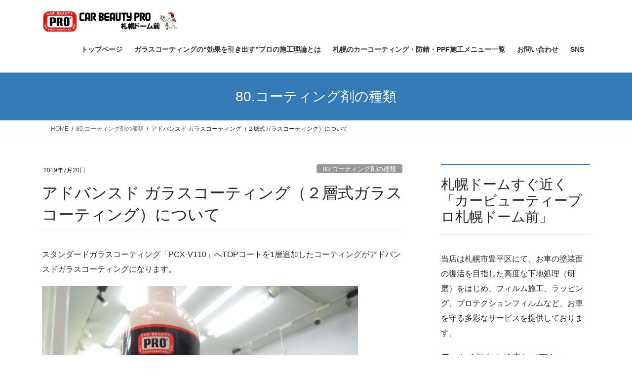

--- FILE ---
content_type: text/html; charset=UTF-8
request_url: https://pro-sapporo.com/blog/2019/07/adgc/
body_size: 183446
content:
<!DOCTYPE html>
<html dir="ltr" lang="ja" prefix="og: https://ogp.me/ns#">
<head>
<meta charset="utf-8">
<meta http-equiv="X-UA-Compatible" content="IE=edge">
<meta name="viewport" content="width=device-width, initial-scale=1">
<!-- Google tag (gtag.js) --><script async src="https://www.googletagmanager.com/gtag/js?id=G-51C43HS8FC"></script><script>window.dataLayer = window.dataLayer || [];function gtag(){dataLayer.push(arguments);}gtag('js', new Date());gtag('config', 'G-51C43HS8FC');gtag('config', '342838427');</script>
<!-- Google Tag Manager -->
<script>(function(w,d,s,l,i){w[l]=w[l]||[];w[l].push({'gtm.start':
new Date().getTime(),event:'gtm.js'});var f=d.getElementsByTagName(s)[0],
j=d.createElement(s),dl=l!='dataLayer'?'&l='+l:'';j.async=true;j.src=
'https://www.googletagmanager.com/gtm.js?id='+i+dl;f.parentNode.insertBefore(j,f);
})(window,document,'script','dataLayer','GTM-W43NLKN2');</script>
<!-- End Google Tag Manager --><title>アドバンスド ガラスコーティング（２層式ガラスコーティング）について</title>

		<!-- All in One SEO 4.9.3 - aioseo.com -->
	<meta name="description" content="スタンダードガラスコーティング「PCX-V110」へTOPコートを1層追加したコーティングがアドバンスドガラス" />
	<meta name="robots" content="max-image-preview:large" />
	<meta name="author" content="pro-sapporo"/>
	<meta name="google-site-verification" content="google-site-verification&quot; content=&quot;29kDUvF9L42WZ_R6caVRufZeRd_UaEO9-3E051BzFcg" />
	<meta name="keywords" content="80.コーティング剤の種類" />
	<link rel="canonical" href="https://pro-sapporo.com/blog/2019/07/adgc/" />
	<meta name="generator" content="All in One SEO (AIOSEO) 4.9.3" />

		<!-- Global site tag (gtag.js) - Google Analytics -->
<script async src="https://www.googletagmanager.com/gtag/js?id=UA-48003027-1"></script>
<script>
 window.dataLayer = window.dataLayer || [];
 function gtag(){dataLayer.push(arguments);}
 gtag('js', new Date());

 gtag('config', 'UA-48003027-1');
</script>
		<meta property="og:locale" content="ja_JP" />
		<meta property="og:site_name" content="施工記録（ブログ）|カービューティープロ札幌ドーム前　 | お車のコーティング、クリーニング、各種フィルムの施工例" />
		<meta property="og:type" content="article" />
		<meta property="og:title" content="アドバンスド ガラスコーティング（２層式ガラスコーティング）について" />
		<meta property="og:description" content="スタンダードガラスコーティング「PCX-V110」へTOPコートを1層追加したコーティングがアドバンスドガラス" />
		<meta property="og:url" content="https://pro-sapporo.com/blog/2019/07/adgc/" />
		<meta property="fb:app_id" content="239294866845431" />
		<meta property="fb:admins" content="https://www.facebook.com/pro.sapporo/" />
		<meta property="og:image" content="https://pro-sapporo.com/blog/wp-content/uploads/2019/11/rogo_pcxv110oc.jpg" />
		<meta property="og:image:secure_url" content="https://pro-sapporo.com/blog/wp-content/uploads/2019/11/rogo_pcxv110oc.jpg" />
		<meta property="og:image:width" content="640" />
		<meta property="og:image:height" content="480" />
		<meta property="article:tag" content="80.コーティング剤の種類" />
		<meta property="article:published_time" content="2019-07-20T05:51:07+00:00" />
		<meta property="article:modified_time" content="2021-11-11T09:01:55+00:00" />
		<meta property="article:publisher" content="https://www.facebook.com/pro.sapporo/" />
		<meta name="twitter:card" content="summary_large_image" />
		<meta name="twitter:site" content="@pro_sapporo" />
		<meta name="twitter:title" content="アドバンスド ガラスコーティング（２層式ガラスコーティング）について" />
		<meta name="twitter:description" content="スタンダードガラスコーティング「PCX-V110」へTOPコートを1層追加したコーティングがアドバンスドガラス" />
		<meta name="twitter:creator" content="@pro_sapporo" />
		<meta name="twitter:image" content="https://pro-sapporo.com/blog/wp-content/uploads/2018/12/cropped-rogo_kanban1-1.png" />
		<script type="application/ld+json" class="aioseo-schema">
			{"@context":"https:\/\/schema.org","@graph":[{"@type":"BlogPosting","@id":"https:\/\/pro-sapporo.com\/blog\/2019\/07\/adgc\/#blogposting","name":"\u30a2\u30c9\u30d0\u30f3\u30b9\u30c9 \u30ac\u30e9\u30b9\u30b3\u30fc\u30c6\u30a3\u30f3\u30b0\uff08\uff12\u5c64\u5f0f\u30ac\u30e9\u30b9\u30b3\u30fc\u30c6\u30a3\u30f3\u30b0\uff09\u306b\u3064\u3044\u3066","headline":"\u30a2\u30c9\u30d0\u30f3\u30b9\u30c9 \u30ac\u30e9\u30b9\u30b3\u30fc\u30c6\u30a3\u30f3\u30b0\uff08\uff12\u5c64\u5f0f\u30ac\u30e9\u30b9\u30b3\u30fc\u30c6\u30a3\u30f3\u30b0\uff09\u306b\u3064\u3044\u3066","author":{"@id":"https:\/\/pro-sapporo.com\/blog\/author\/ohmiya\/#author"},"publisher":{"@id":"https:\/\/pro-sapporo.com\/blog\/#organization"},"image":{"@type":"ImageObject","url":"https:\/\/pro-sapporo.com\/blog\/wp-content\/uploads\/2019\/11\/rogo_pcxv110oc.jpg","width":640,"height":480},"datePublished":"2019-07-20T14:51:07+09:00","dateModified":"2021-11-11T18:01:55+09:00","inLanguage":"ja","mainEntityOfPage":{"@id":"https:\/\/pro-sapporo.com\/blog\/2019\/07\/adgc\/#webpage"},"isPartOf":{"@id":"https:\/\/pro-sapporo.com\/blog\/2019\/07\/adgc\/#webpage"},"articleSection":"80.\u30b3\u30fc\u30c6\u30a3\u30f3\u30b0\u5264\u306e\u7a2e\u985e"},{"@type":"BreadcrumbList","@id":"https:\/\/pro-sapporo.com\/blog\/2019\/07\/adgc\/#breadcrumblist","itemListElement":[{"@type":"ListItem","@id":"https:\/\/pro-sapporo.com\/blog#listItem","position":1,"name":"\u30db\u30fc\u30e0","item":"https:\/\/pro-sapporo.com\/blog","nextItem":{"@type":"ListItem","@id":"https:\/\/pro-sapporo.com\/blog\/category\/%e3%82%b3%e3%83%bc%e3%83%86%e3%82%a3%e3%83%b3%e3%82%b0%e5%89%a4%e3%81%ae%e7%a8%ae%e9%a1%9e\/#listItem","name":"80.\u30b3\u30fc\u30c6\u30a3\u30f3\u30b0\u5264\u306e\u7a2e\u985e"}},{"@type":"ListItem","@id":"https:\/\/pro-sapporo.com\/blog\/category\/%e3%82%b3%e3%83%bc%e3%83%86%e3%82%a3%e3%83%b3%e3%82%b0%e5%89%a4%e3%81%ae%e7%a8%ae%e9%a1%9e\/#listItem","position":2,"name":"80.\u30b3\u30fc\u30c6\u30a3\u30f3\u30b0\u5264\u306e\u7a2e\u985e","item":"https:\/\/pro-sapporo.com\/blog\/category\/%e3%82%b3%e3%83%bc%e3%83%86%e3%82%a3%e3%83%b3%e3%82%b0%e5%89%a4%e3%81%ae%e7%a8%ae%e9%a1%9e\/","nextItem":{"@type":"ListItem","@id":"https:\/\/pro-sapporo.com\/blog\/2019\/07\/adgc\/#listItem","name":"\u30a2\u30c9\u30d0\u30f3\u30b9\u30c9 \u30ac\u30e9\u30b9\u30b3\u30fc\u30c6\u30a3\u30f3\u30b0\uff08\uff12\u5c64\u5f0f\u30ac\u30e9\u30b9\u30b3\u30fc\u30c6\u30a3\u30f3\u30b0\uff09\u306b\u3064\u3044\u3066"},"previousItem":{"@type":"ListItem","@id":"https:\/\/pro-sapporo.com\/blog#listItem","name":"\u30db\u30fc\u30e0"}},{"@type":"ListItem","@id":"https:\/\/pro-sapporo.com\/blog\/2019\/07\/adgc\/#listItem","position":3,"name":"\u30a2\u30c9\u30d0\u30f3\u30b9\u30c9 \u30ac\u30e9\u30b9\u30b3\u30fc\u30c6\u30a3\u30f3\u30b0\uff08\uff12\u5c64\u5f0f\u30ac\u30e9\u30b9\u30b3\u30fc\u30c6\u30a3\u30f3\u30b0\uff09\u306b\u3064\u3044\u3066","previousItem":{"@type":"ListItem","@id":"https:\/\/pro-sapporo.com\/blog\/category\/%e3%82%b3%e3%83%bc%e3%83%86%e3%82%a3%e3%83%b3%e3%82%b0%e5%89%a4%e3%81%ae%e7%a8%ae%e9%a1%9e\/#listItem","name":"80.\u30b3\u30fc\u30c6\u30a3\u30f3\u30b0\u5264\u306e\u7a2e\u985e"}}]},{"@type":"Organization","@id":"https:\/\/pro-sapporo.com\/blog\/#organization","name":"\u304a\u8eca\u306e\u30b3\u30fc\u30c6\u30a3\u30f3\u30b0\u30fb\u30af\u30ea\u30fc\u30cb\u30f3\u30b0\u30fb\u5404\u7a2e\u30d5\u30a3\u30eb\u30e0\u65bd\u5de5\u4f8b\uff5c\u30ab\u30fc\u30d3\u30e5\u30fc\u30c6\u30a3\u30fc\u30d7\u30ed\u672d\u5e4c\u30c9\u30fc\u30e0\u524d","description":"\u304a\u8eca\u306e\u30b3\u30fc\u30c6\u30a3\u30f3\u30b0\u3001\u30af\u30ea\u30fc\u30cb\u30f3\u30b0\u3001\u5404\u7a2e\u30d5\u30a3\u30eb\u30e0\u306e\u65bd\u5de5\u4f8b","url":"https:\/\/pro-sapporo.com\/blog\/","telephone":"+81117990865","logo":{"@type":"ImageObject","url":"https:\/\/pro-sapporo.com\/blog\/wp-content\/uploads\/2022\/02\/rogo_kanban1.png","@id":"https:\/\/pro-sapporo.com\/blog\/2019\/07\/adgc\/#organizationLogo","width":750,"height":335},"image":{"@id":"https:\/\/pro-sapporo.com\/blog\/2019\/07\/adgc\/#organizationLogo"},"sameAs":["https:\/\/www.facebook.com\/pro.sapporo\/","https:\/\/twitter.com\/pro_sapporo","https:\/\/www.instagram.com\/cbp_spd\/","https:\/\/www.tiktok.com\/@pro.sapporo","https:\/\/www.youtube.com\/channel\/UCLpWWygWjpp-Mra4YqCg3CA\/videos"]},{"@type":"Person","@id":"https:\/\/pro-sapporo.com\/blog\/author\/ohmiya\/#author","url":"https:\/\/pro-sapporo.com\/blog\/author\/ohmiya\/","name":"pro-sapporo","image":{"@type":"ImageObject","@id":"https:\/\/pro-sapporo.com\/blog\/2019\/07\/adgc\/#authorImage","url":"https:\/\/secure.gravatar.com\/avatar\/7aff68d903836c82cafc0a438ea48e533e135d7314c19d10f4be370ed0e76c0c?s=96&d=mm&r=g","width":96,"height":96,"caption":"pro-sapporo"}},{"@type":"WebPage","@id":"https:\/\/pro-sapporo.com\/blog\/2019\/07\/adgc\/#webpage","url":"https:\/\/pro-sapporo.com\/blog\/2019\/07\/adgc\/","name":"\u30a2\u30c9\u30d0\u30f3\u30b9\u30c9 \u30ac\u30e9\u30b9\u30b3\u30fc\u30c6\u30a3\u30f3\u30b0\uff08\uff12\u5c64\u5f0f\u30ac\u30e9\u30b9\u30b3\u30fc\u30c6\u30a3\u30f3\u30b0\uff09\u306b\u3064\u3044\u3066","description":"\u30b9\u30bf\u30f3\u30c0\u30fc\u30c9\u30ac\u30e9\u30b9\u30b3\u30fc\u30c6\u30a3\u30f3\u30b0\u300cPCX-V110\u300d\u3078TOP\u30b3\u30fc\u30c8\u30921\u5c64\u8ffd\u52a0\u3057\u305f\u30b3\u30fc\u30c6\u30a3\u30f3\u30b0\u304c\u30a2\u30c9\u30d0\u30f3\u30b9\u30c9\u30ac\u30e9\u30b9","inLanguage":"ja","isPartOf":{"@id":"https:\/\/pro-sapporo.com\/blog\/#website"},"breadcrumb":{"@id":"https:\/\/pro-sapporo.com\/blog\/2019\/07\/adgc\/#breadcrumblist"},"author":{"@id":"https:\/\/pro-sapporo.com\/blog\/author\/ohmiya\/#author"},"creator":{"@id":"https:\/\/pro-sapporo.com\/blog\/author\/ohmiya\/#author"},"image":{"@type":"ImageObject","url":"https:\/\/pro-sapporo.com\/blog\/wp-content\/uploads\/2019\/11\/rogo_pcxv110oc.jpg","@id":"https:\/\/pro-sapporo.com\/blog\/2019\/07\/adgc\/#mainImage","width":640,"height":480},"primaryImageOfPage":{"@id":"https:\/\/pro-sapporo.com\/blog\/2019\/07\/adgc\/#mainImage"},"datePublished":"2019-07-20T14:51:07+09:00","dateModified":"2021-11-11T18:01:55+09:00"},{"@type":"WebSite","@id":"https:\/\/pro-sapporo.com\/blog\/#website","url":"https:\/\/pro-sapporo.com\/blog\/","name":"\u65bd\u5de5\u8a18\u9332\uff08\u30d6\u30ed\u30b0\uff09|\u30ab\u30fc\u30d3\u30e5\u30fc\u30c6\u30a3\u30fc\u30d7\u30ed\u672d\u5e4c\u30c9\u30fc\u30e0\u524d\u3000","alternateName":"\u30ab\u30fc\u30d3\u30e5\u30fc\u30c6\u30a3\u30fc\u30d7\u30ed\u672d\u5e4c\u30c9\u30fc\u30e0\u524d\u306e\u65bd\u5de5\u8a18\u9332","description":"\u304a\u8eca\u306e\u30b3\u30fc\u30c6\u30a3\u30f3\u30b0\u3001\u30af\u30ea\u30fc\u30cb\u30f3\u30b0\u3001\u5404\u7a2e\u30d5\u30a3\u30eb\u30e0\u306e\u65bd\u5de5\u4f8b","inLanguage":"ja","publisher":{"@id":"https:\/\/pro-sapporo.com\/blog\/#organization"}}]}
		</script>
		<!-- All in One SEO -->

<link rel="alternate" type="application/rss+xml" title="施工記録（ブログ）|カービューティープロ札幌ドーム前　 &raquo; フィード" href="https://pro-sapporo.com/blog/feed/" />
<link rel="alternate" type="application/rss+xml" title="施工記録（ブログ）|カービューティープロ札幌ドーム前　 &raquo; コメントフィード" href="https://pro-sapporo.com/blog/comments/feed/" />
<link rel="alternate" type="application/rss+xml" title="施工記録（ブログ）|カービューティープロ札幌ドーム前　 &raquo; アドバンスド ガラスコーティング（２層式ガラスコーティング）について のコメントのフィード" href="https://pro-sapporo.com/blog/2019/07/adgc/feed/" />
<link rel="alternate" title="oEmbed (JSON)" type="application/json+oembed" href="https://pro-sapporo.com/blog/wp-json/oembed/1.0/embed?url=https%3A%2F%2Fpro-sapporo.com%2Fblog%2F2019%2F07%2Fadgc%2F" />
<link rel="alternate" title="oEmbed (XML)" type="text/xml+oembed" href="https://pro-sapporo.com/blog/wp-json/oembed/1.0/embed?url=https%3A%2F%2Fpro-sapporo.com%2Fblog%2F2019%2F07%2Fadgc%2F&#038;format=xml" />
<style id='wp-img-auto-sizes-contain-inline-css' type='text/css'>
img:is([sizes=auto i],[sizes^="auto," i]){contain-intrinsic-size:3000px 1500px}
/*# sourceURL=wp-img-auto-sizes-contain-inline-css */
</style>
<link rel='preload' id='vkExUnit_common_style-css-preload' href='https://pro-sapporo.com/blog/wp-content/plugins/vk-all-in-one-expansion-unit/assets/css/vkExUnit_style.css?ver=9.113.0.1' as='style' onload="this.onload=null;this.rel='stylesheet'"/>
<link rel='stylesheet' id='vkExUnit_common_style-css' href='https://pro-sapporo.com/blog/wp-content/plugins/vk-all-in-one-expansion-unit/assets/css/vkExUnit_style.css?ver=9.113.0.1' media='print' onload="this.media='all'; this.onload=null;">
<style id='vkExUnit_common_style-inline-css' type='text/css'>
:root {--ver_page_top_button_url:url(https://pro-sapporo.com/blog/wp-content/plugins/vk-all-in-one-expansion-unit/assets/images/to-top-btn-icon.svg);}@font-face {font-weight: normal;font-style: normal;font-family: "vk_sns";src: url("https://pro-sapporo.com/blog/wp-content/plugins/vk-all-in-one-expansion-unit/inc/sns/icons/fonts/vk_sns.eot?-bq20cj");src: url("https://pro-sapporo.com/blog/wp-content/plugins/vk-all-in-one-expansion-unit/inc/sns/icons/fonts/vk_sns.eot?#iefix-bq20cj") format("embedded-opentype"),url("https://pro-sapporo.com/blog/wp-content/plugins/vk-all-in-one-expansion-unit/inc/sns/icons/fonts/vk_sns.woff?-bq20cj") format("woff"),url("https://pro-sapporo.com/blog/wp-content/plugins/vk-all-in-one-expansion-unit/inc/sns/icons/fonts/vk_sns.ttf?-bq20cj") format("truetype"),url("https://pro-sapporo.com/blog/wp-content/plugins/vk-all-in-one-expansion-unit/inc/sns/icons/fonts/vk_sns.svg?-bq20cj#vk_sns") format("svg");}
/*# sourceURL=vkExUnit_common_style-inline-css */
</style>
<style id='wp-block-library-inline-css' type='text/css'>
:root{--wp-block-synced-color:#7a00df;--wp-block-synced-color--rgb:122,0,223;--wp-bound-block-color:var(--wp-block-synced-color);--wp-editor-canvas-background:#ddd;--wp-admin-theme-color:#007cba;--wp-admin-theme-color--rgb:0,124,186;--wp-admin-theme-color-darker-10:#006ba1;--wp-admin-theme-color-darker-10--rgb:0,107,160.5;--wp-admin-theme-color-darker-20:#005a87;--wp-admin-theme-color-darker-20--rgb:0,90,135;--wp-admin-border-width-focus:2px}@media (min-resolution:192dpi){:root{--wp-admin-border-width-focus:1.5px}}.wp-element-button{cursor:pointer}:root .has-very-light-gray-background-color{background-color:#eee}:root .has-very-dark-gray-background-color{background-color:#313131}:root .has-very-light-gray-color{color:#eee}:root .has-very-dark-gray-color{color:#313131}:root .has-vivid-green-cyan-to-vivid-cyan-blue-gradient-background{background:linear-gradient(135deg,#00d084,#0693e3)}:root .has-purple-crush-gradient-background{background:linear-gradient(135deg,#34e2e4,#4721fb 50%,#ab1dfe)}:root .has-hazy-dawn-gradient-background{background:linear-gradient(135deg,#faaca8,#dad0ec)}:root .has-subdued-olive-gradient-background{background:linear-gradient(135deg,#fafae1,#67a671)}:root .has-atomic-cream-gradient-background{background:linear-gradient(135deg,#fdd79a,#004a59)}:root .has-nightshade-gradient-background{background:linear-gradient(135deg,#330968,#31cdcf)}:root .has-midnight-gradient-background{background:linear-gradient(135deg,#020381,#2874fc)}:root{--wp--preset--font-size--normal:16px;--wp--preset--font-size--huge:42px}.has-regular-font-size{font-size:1em}.has-larger-font-size{font-size:2.625em}.has-normal-font-size{font-size:var(--wp--preset--font-size--normal)}.has-huge-font-size{font-size:var(--wp--preset--font-size--huge)}.has-text-align-center{text-align:center}.has-text-align-left{text-align:left}.has-text-align-right{text-align:right}.has-fit-text{white-space:nowrap!important}#end-resizable-editor-section{display:none}.aligncenter{clear:both}.items-justified-left{justify-content:flex-start}.items-justified-center{justify-content:center}.items-justified-right{justify-content:flex-end}.items-justified-space-between{justify-content:space-between}.screen-reader-text{border:0;clip-path:inset(50%);height:1px;margin:-1px;overflow:hidden;padding:0;position:absolute;width:1px;word-wrap:normal!important}.screen-reader-text:focus{background-color:#ddd;clip-path:none;color:#444;display:block;font-size:1em;height:auto;left:5px;line-height:normal;padding:15px 23px 14px;text-decoration:none;top:5px;width:auto;z-index:100000}html :where(.has-border-color){border-style:solid}html :where([style*=border-top-color]){border-top-style:solid}html :where([style*=border-right-color]){border-right-style:solid}html :where([style*=border-bottom-color]){border-bottom-style:solid}html :where([style*=border-left-color]){border-left-style:solid}html :where([style*=border-width]){border-style:solid}html :where([style*=border-top-width]){border-top-style:solid}html :where([style*=border-right-width]){border-right-style:solid}html :where([style*=border-bottom-width]){border-bottom-style:solid}html :where([style*=border-left-width]){border-left-style:solid}html :where(img[class*=wp-image-]){height:auto;max-width:100%}:where(figure){margin:0 0 1em}html :where(.is-position-sticky){--wp-admin--admin-bar--position-offset:var(--wp-admin--admin-bar--height,0px)}@media screen and (max-width:600px){html :where(.is-position-sticky){--wp-admin--admin-bar--position-offset:0px}}
.vk-cols--reverse{flex-direction:row-reverse}.vk-cols--hasbtn{margin-bottom:0}.vk-cols--hasbtn>.row>.vk_gridColumn_item,.vk-cols--hasbtn>.wp-block-column{position:relative;padding-bottom:3em}.vk-cols--hasbtn>.row>.vk_gridColumn_item>.wp-block-buttons,.vk-cols--hasbtn>.row>.vk_gridColumn_item>.vk_button,.vk-cols--hasbtn>.wp-block-column>.wp-block-buttons,.vk-cols--hasbtn>.wp-block-column>.vk_button{position:absolute;bottom:0;width:100%}.vk-cols--fit.wp-block-columns{gap:0}.vk-cols--fit.wp-block-columns,.vk-cols--fit.wp-block-columns:not(.is-not-stacked-on-mobile){margin-top:0;margin-bottom:0;justify-content:space-between}.vk-cols--fit.wp-block-columns>.wp-block-column *:last-child,.vk-cols--fit.wp-block-columns:not(.is-not-stacked-on-mobile)>.wp-block-column *:last-child{margin-bottom:0}.vk-cols--fit.wp-block-columns>.wp-block-column>.wp-block-cover,.vk-cols--fit.wp-block-columns:not(.is-not-stacked-on-mobile)>.wp-block-column>.wp-block-cover{margin-top:0}.vk-cols--fit.wp-block-columns.has-background,.vk-cols--fit.wp-block-columns:not(.is-not-stacked-on-mobile).has-background{padding:0}@media(max-width: 599px){.vk-cols--fit.wp-block-columns:not(.has-background)>.wp-block-column:not(.has-background),.vk-cols--fit.wp-block-columns:not(.is-not-stacked-on-mobile):not(.has-background)>.wp-block-column:not(.has-background){padding-left:0 !important;padding-right:0 !important}}@media(min-width: 782px){.vk-cols--fit.wp-block-columns .block-editor-block-list__block.wp-block-column:not(:first-child),.vk-cols--fit.wp-block-columns>.wp-block-column:not(:first-child),.vk-cols--fit.wp-block-columns:not(.is-not-stacked-on-mobile) .block-editor-block-list__block.wp-block-column:not(:first-child),.vk-cols--fit.wp-block-columns:not(.is-not-stacked-on-mobile)>.wp-block-column:not(:first-child){margin-left:0}}@media(min-width: 600px)and (max-width: 781px){.vk-cols--fit.wp-block-columns .wp-block-column:nth-child(2n),.vk-cols--fit.wp-block-columns:not(.is-not-stacked-on-mobile) .wp-block-column:nth-child(2n){margin-left:0}.vk-cols--fit.wp-block-columns .wp-block-column:not(:only-child),.vk-cols--fit.wp-block-columns:not(.is-not-stacked-on-mobile) .wp-block-column:not(:only-child){flex-basis:50% !important}}.vk-cols--fit--gap1.wp-block-columns{gap:1px}@media(min-width: 600px)and (max-width: 781px){.vk-cols--fit--gap1.wp-block-columns .wp-block-column:not(:only-child){flex-basis:calc(50% - 1px) !important}}.vk-cols--fit.vk-cols--grid>.block-editor-block-list__block,.vk-cols--fit.vk-cols--grid>.wp-block-column,.vk-cols--fit.vk-cols--grid:not(.is-not-stacked-on-mobile)>.block-editor-block-list__block,.vk-cols--fit.vk-cols--grid:not(.is-not-stacked-on-mobile)>.wp-block-column{flex-basis:50%;box-sizing:border-box}@media(max-width: 599px){.vk-cols--fit.vk-cols--grid.vk-cols--grid--alignfull>.wp-block-column:nth-child(2)>.wp-block-cover,.vk-cols--fit.vk-cols--grid.vk-cols--grid--alignfull>.wp-block-column:nth-child(2)>.vk_outer,.vk-cols--fit.vk-cols--grid:not(.is-not-stacked-on-mobile).vk-cols--grid--alignfull>.wp-block-column:nth-child(2)>.wp-block-cover,.vk-cols--fit.vk-cols--grid:not(.is-not-stacked-on-mobile).vk-cols--grid--alignfull>.wp-block-column:nth-child(2)>.vk_outer{width:100vw;margin-right:calc((100% - 100vw)/2);margin-left:calc((100% - 100vw)/2)}}@media(min-width: 600px){.vk-cols--fit.vk-cols--grid.vk-cols--grid--alignfull>.wp-block-column:nth-child(2)>.wp-block-cover,.vk-cols--fit.vk-cols--grid.vk-cols--grid--alignfull>.wp-block-column:nth-child(2)>.vk_outer,.vk-cols--fit.vk-cols--grid:not(.is-not-stacked-on-mobile).vk-cols--grid--alignfull>.wp-block-column:nth-child(2)>.wp-block-cover,.vk-cols--fit.vk-cols--grid:not(.is-not-stacked-on-mobile).vk-cols--grid--alignfull>.wp-block-column:nth-child(2)>.vk_outer{margin-right:calc(100% - 50vw);width:50vw}}@media(min-width: 600px){.vk-cols--fit.vk-cols--grid.vk-cols--grid--alignfull.vk-cols--reverse>.wp-block-column,.vk-cols--fit.vk-cols--grid:not(.is-not-stacked-on-mobile).vk-cols--grid--alignfull.vk-cols--reverse>.wp-block-column{margin-left:0;margin-right:0}.vk-cols--fit.vk-cols--grid.vk-cols--grid--alignfull.vk-cols--reverse>.wp-block-column:nth-child(2)>.wp-block-cover,.vk-cols--fit.vk-cols--grid.vk-cols--grid--alignfull.vk-cols--reverse>.wp-block-column:nth-child(2)>.vk_outer,.vk-cols--fit.vk-cols--grid:not(.is-not-stacked-on-mobile).vk-cols--grid--alignfull.vk-cols--reverse>.wp-block-column:nth-child(2)>.wp-block-cover,.vk-cols--fit.vk-cols--grid:not(.is-not-stacked-on-mobile).vk-cols--grid--alignfull.vk-cols--reverse>.wp-block-column:nth-child(2)>.vk_outer{margin-left:calc(100% - 50vw)}}.vk-cols--menu h2,.vk-cols--menu h3,.vk-cols--menu h4,.vk-cols--menu h5{margin-bottom:.2em;text-shadow:#000 0 0 10px}.vk-cols--menu h2:first-child,.vk-cols--menu h3:first-child,.vk-cols--menu h4:first-child,.vk-cols--menu h5:first-child{margin-top:0}.vk-cols--menu p{margin-bottom:1rem;text-shadow:#000 0 0 10px}.vk-cols--menu .wp-block-cover__inner-container:last-child{margin-bottom:0}.vk-cols--fitbnrs .wp-block-column .wp-block-cover:hover img{filter:unset}.vk-cols--fitbnrs .wp-block-column .wp-block-cover:hover{background-color:unset}.vk-cols--fitbnrs .wp-block-column .wp-block-cover:hover .wp-block-cover__image-background{filter:unset !important}.vk-cols--fitbnrs .wp-block-cover .wp-block-cover__inner-container{position:absolute;height:100%;width:100%}.vk-cols--fitbnrs .vk_button{height:100%;margin:0}.vk-cols--fitbnrs .vk_button .vk_button_btn,.vk-cols--fitbnrs .vk_button .btn{height:100%;width:100%;border:none;box-shadow:none;background-color:unset !important;transition:unset}.vk-cols--fitbnrs .vk_button .vk_button_btn:hover,.vk-cols--fitbnrs .vk_button .btn:hover{transition:unset}.vk-cols--fitbnrs .vk_button .vk_button_btn:after,.vk-cols--fitbnrs .vk_button .btn:after{border:none}.vk-cols--fitbnrs .vk_button .vk_button_link_txt{width:100%;position:absolute;top:50%;left:50%;transform:translateY(-50%) translateX(-50%);font-size:2rem;text-shadow:#000 0 0 10px}.vk-cols--fitbnrs .vk_button .vk_button_link_subCaption{width:100%;position:absolute;top:calc(50% + 2.2em);left:50%;transform:translateY(-50%) translateX(-50%);text-shadow:#000 0 0 10px}@media(min-width: 992px){.vk-cols--media.wp-block-columns{gap:3rem}}.vk-fit-map figure{margin-bottom:0}.vk-fit-map iframe{position:relative;margin-bottom:0;display:block;max-height:400px;width:100vw}.vk-fit-map:is(.alignfull,.alignwide) div{max-width:100%}.vk-table--th--width25 :where(tr>*:first-child){width:25%}.vk-table--th--width30 :where(tr>*:first-child){width:30%}.vk-table--th--width35 :where(tr>*:first-child){width:35%}.vk-table--th--width40 :where(tr>*:first-child){width:40%}.vk-table--th--bg-bright :where(tr>*:first-child){background-color:var(--wp--preset--color--bg-secondary, rgba(0, 0, 0, 0.05))}@media(max-width: 599px){.vk-table--mobile-block :is(th,td){width:100%;display:block}.vk-table--mobile-block.wp-block-table table :is(th,td){border-top:none}}.vk-table--width--th25 :where(tr>*:first-child){width:25%}.vk-table--width--th30 :where(tr>*:first-child){width:30%}.vk-table--width--th35 :where(tr>*:first-child){width:35%}.vk-table--width--th40 :where(tr>*:first-child){width:40%}.no-margin{margin:0}@media(max-width: 599px){.wp-block-image.vk-aligncenter--mobile>.alignright{float:none;margin-left:auto;margin-right:auto}.vk-no-padding-horizontal--mobile{padding-left:0 !important;padding-right:0 !important}}
/* VK Color Palettes */

/*# sourceURL=wp-block-library-inline-css */
</style><style id='wp-block-calendar-inline-css' type='text/css'>
.wp-block-calendar{text-align:center}.wp-block-calendar td,.wp-block-calendar th{border:1px solid;padding:.25em}.wp-block-calendar th{font-weight:400}.wp-block-calendar caption{background-color:inherit}.wp-block-calendar table{border-collapse:collapse;width:100%}.wp-block-calendar table.has-background th{background-color:inherit}.wp-block-calendar table.has-text-color th{color:inherit}.wp-block-calendar :where(table:not(.has-text-color)){color:#40464d}.wp-block-calendar :where(table:not(.has-text-color)) td,.wp-block-calendar :where(table:not(.has-text-color)) th{border-color:#ddd}:where(.wp-block-calendar table:not(.has-background) th){background:#ddd}
/*# sourceURL=https://pro-sapporo.com/blog/wp-includes/blocks/calendar/style.min.css */
</style>
<style id='wp-block-heading-inline-css' type='text/css'>
h1:where(.wp-block-heading).has-background,h2:where(.wp-block-heading).has-background,h3:where(.wp-block-heading).has-background,h4:where(.wp-block-heading).has-background,h5:where(.wp-block-heading).has-background,h6:where(.wp-block-heading).has-background{padding:1.25em 2.375em}h1.has-text-align-left[style*=writing-mode]:where([style*=vertical-lr]),h1.has-text-align-right[style*=writing-mode]:where([style*=vertical-rl]),h2.has-text-align-left[style*=writing-mode]:where([style*=vertical-lr]),h2.has-text-align-right[style*=writing-mode]:where([style*=vertical-rl]),h3.has-text-align-left[style*=writing-mode]:where([style*=vertical-lr]),h3.has-text-align-right[style*=writing-mode]:where([style*=vertical-rl]),h4.has-text-align-left[style*=writing-mode]:where([style*=vertical-lr]),h4.has-text-align-right[style*=writing-mode]:where([style*=vertical-rl]),h5.has-text-align-left[style*=writing-mode]:where([style*=vertical-lr]),h5.has-text-align-right[style*=writing-mode]:where([style*=vertical-rl]),h6.has-text-align-left[style*=writing-mode]:where([style*=vertical-lr]),h6.has-text-align-right[style*=writing-mode]:where([style*=vertical-rl]){rotate:180deg}
/*# sourceURL=https://pro-sapporo.com/blog/wp-includes/blocks/heading/style.min.css */
</style>
<style id='wp-block-image-inline-css' type='text/css'>
.wp-block-image>a,.wp-block-image>figure>a{display:inline-block}.wp-block-image img{box-sizing:border-box;height:auto;max-width:100%;vertical-align:bottom}@media not (prefers-reduced-motion){.wp-block-image img.hide{visibility:hidden}.wp-block-image img.show{animation:show-content-image .4s}}.wp-block-image[style*=border-radius] img,.wp-block-image[style*=border-radius]>a{border-radius:inherit}.wp-block-image.has-custom-border img{box-sizing:border-box}.wp-block-image.aligncenter{text-align:center}.wp-block-image.alignfull>a,.wp-block-image.alignwide>a{width:100%}.wp-block-image.alignfull img,.wp-block-image.alignwide img{height:auto;width:100%}.wp-block-image .aligncenter,.wp-block-image .alignleft,.wp-block-image .alignright,.wp-block-image.aligncenter,.wp-block-image.alignleft,.wp-block-image.alignright{display:table}.wp-block-image .aligncenter>figcaption,.wp-block-image .alignleft>figcaption,.wp-block-image .alignright>figcaption,.wp-block-image.aligncenter>figcaption,.wp-block-image.alignleft>figcaption,.wp-block-image.alignright>figcaption{caption-side:bottom;display:table-caption}.wp-block-image .alignleft{float:left;margin:.5em 1em .5em 0}.wp-block-image .alignright{float:right;margin:.5em 0 .5em 1em}.wp-block-image .aligncenter{margin-left:auto;margin-right:auto}.wp-block-image :where(figcaption){margin-bottom:1em;margin-top:.5em}.wp-block-image.is-style-circle-mask img{border-radius:9999px}@supports ((-webkit-mask-image:none) or (mask-image:none)) or (-webkit-mask-image:none){.wp-block-image.is-style-circle-mask img{border-radius:0;-webkit-mask-image:url('data:image/svg+xml;utf8,<svg viewBox="0 0 100 100" xmlns="http://www.w3.org/2000/svg"><circle cx="50" cy="50" r="50"/></svg>');mask-image:url('data:image/svg+xml;utf8,<svg viewBox="0 0 100 100" xmlns="http://www.w3.org/2000/svg"><circle cx="50" cy="50" r="50"/></svg>');mask-mode:alpha;-webkit-mask-position:center;mask-position:center;-webkit-mask-repeat:no-repeat;mask-repeat:no-repeat;-webkit-mask-size:contain;mask-size:contain}}:root :where(.wp-block-image.is-style-rounded img,.wp-block-image .is-style-rounded img){border-radius:9999px}.wp-block-image figure{margin:0}.wp-lightbox-container{display:flex;flex-direction:column;position:relative}.wp-lightbox-container img{cursor:zoom-in}.wp-lightbox-container img:hover+button{opacity:1}.wp-lightbox-container button{align-items:center;backdrop-filter:blur(16px) saturate(180%);background-color:#5a5a5a40;border:none;border-radius:4px;cursor:zoom-in;display:flex;height:20px;justify-content:center;opacity:0;padding:0;position:absolute;right:16px;text-align:center;top:16px;width:20px;z-index:100}@media not (prefers-reduced-motion){.wp-lightbox-container button{transition:opacity .2s ease}}.wp-lightbox-container button:focus-visible{outline:3px auto #5a5a5a40;outline:3px auto -webkit-focus-ring-color;outline-offset:3px}.wp-lightbox-container button:hover{cursor:pointer;opacity:1}.wp-lightbox-container button:focus{opacity:1}.wp-lightbox-container button:focus,.wp-lightbox-container button:hover,.wp-lightbox-container button:not(:hover):not(:active):not(.has-background){background-color:#5a5a5a40;border:none}.wp-lightbox-overlay{box-sizing:border-box;cursor:zoom-out;height:100vh;left:0;overflow:hidden;position:fixed;top:0;visibility:hidden;width:100%;z-index:100000}.wp-lightbox-overlay .close-button{align-items:center;cursor:pointer;display:flex;justify-content:center;min-height:40px;min-width:40px;padding:0;position:absolute;right:calc(env(safe-area-inset-right) + 16px);top:calc(env(safe-area-inset-top) + 16px);z-index:5000000}.wp-lightbox-overlay .close-button:focus,.wp-lightbox-overlay .close-button:hover,.wp-lightbox-overlay .close-button:not(:hover):not(:active):not(.has-background){background:none;border:none}.wp-lightbox-overlay .lightbox-image-container{height:var(--wp--lightbox-container-height);left:50%;overflow:hidden;position:absolute;top:50%;transform:translate(-50%,-50%);transform-origin:top left;width:var(--wp--lightbox-container-width);z-index:9999999999}.wp-lightbox-overlay .wp-block-image{align-items:center;box-sizing:border-box;display:flex;height:100%;justify-content:center;margin:0;position:relative;transform-origin:0 0;width:100%;z-index:3000000}.wp-lightbox-overlay .wp-block-image img{height:var(--wp--lightbox-image-height);min-height:var(--wp--lightbox-image-height);min-width:var(--wp--lightbox-image-width);width:var(--wp--lightbox-image-width)}.wp-lightbox-overlay .wp-block-image figcaption{display:none}.wp-lightbox-overlay button{background:none;border:none}.wp-lightbox-overlay .scrim{background-color:#fff;height:100%;opacity:.9;position:absolute;width:100%;z-index:2000000}.wp-lightbox-overlay.active{visibility:visible}@media not (prefers-reduced-motion){.wp-lightbox-overlay.active{animation:turn-on-visibility .25s both}.wp-lightbox-overlay.active img{animation:turn-on-visibility .35s both}.wp-lightbox-overlay.show-closing-animation:not(.active){animation:turn-off-visibility .35s both}.wp-lightbox-overlay.show-closing-animation:not(.active) img{animation:turn-off-visibility .25s both}.wp-lightbox-overlay.zoom.active{animation:none;opacity:1;visibility:visible}.wp-lightbox-overlay.zoom.active .lightbox-image-container{animation:lightbox-zoom-in .4s}.wp-lightbox-overlay.zoom.active .lightbox-image-container img{animation:none}.wp-lightbox-overlay.zoom.active .scrim{animation:turn-on-visibility .4s forwards}.wp-lightbox-overlay.zoom.show-closing-animation:not(.active){animation:none}.wp-lightbox-overlay.zoom.show-closing-animation:not(.active) .lightbox-image-container{animation:lightbox-zoom-out .4s}.wp-lightbox-overlay.zoom.show-closing-animation:not(.active) .lightbox-image-container img{animation:none}.wp-lightbox-overlay.zoom.show-closing-animation:not(.active) .scrim{animation:turn-off-visibility .4s forwards}}@keyframes show-content-image{0%{visibility:hidden}99%{visibility:hidden}to{visibility:visible}}@keyframes turn-on-visibility{0%{opacity:0}to{opacity:1}}@keyframes turn-off-visibility{0%{opacity:1;visibility:visible}99%{opacity:0;visibility:visible}to{opacity:0;visibility:hidden}}@keyframes lightbox-zoom-in{0%{transform:translate(calc((-100vw + var(--wp--lightbox-scrollbar-width))/2 + var(--wp--lightbox-initial-left-position)),calc(-50vh + var(--wp--lightbox-initial-top-position))) scale(var(--wp--lightbox-scale))}to{transform:translate(-50%,-50%) scale(1)}}@keyframes lightbox-zoom-out{0%{transform:translate(-50%,-50%) scale(1);visibility:visible}99%{visibility:visible}to{transform:translate(calc((-100vw + var(--wp--lightbox-scrollbar-width))/2 + var(--wp--lightbox-initial-left-position)),calc(-50vh + var(--wp--lightbox-initial-top-position))) scale(var(--wp--lightbox-scale));visibility:hidden}}
/*# sourceURL=https://pro-sapporo.com/blog/wp-includes/blocks/image/style.min.css */
</style>
<style id='wp-block-embed-inline-css' type='text/css'>
.wp-block-embed.alignleft,.wp-block-embed.alignright,.wp-block[data-align=left]>[data-type="core/embed"],.wp-block[data-align=right]>[data-type="core/embed"]{max-width:360px;width:100%}.wp-block-embed.alignleft .wp-block-embed__wrapper,.wp-block-embed.alignright .wp-block-embed__wrapper,.wp-block[data-align=left]>[data-type="core/embed"] .wp-block-embed__wrapper,.wp-block[data-align=right]>[data-type="core/embed"] .wp-block-embed__wrapper{min-width:280px}.wp-block-cover .wp-block-embed{min-height:240px;min-width:320px}.wp-block-embed{overflow-wrap:break-word}.wp-block-embed :where(figcaption){margin-bottom:1em;margin-top:.5em}.wp-block-embed iframe{max-width:100%}.wp-block-embed__wrapper{position:relative}.wp-embed-responsive .wp-has-aspect-ratio .wp-block-embed__wrapper:before{content:"";display:block;padding-top:50%}.wp-embed-responsive .wp-has-aspect-ratio iframe{bottom:0;height:100%;left:0;position:absolute;right:0;top:0;width:100%}.wp-embed-responsive .wp-embed-aspect-21-9 .wp-block-embed__wrapper:before{padding-top:42.85%}.wp-embed-responsive .wp-embed-aspect-18-9 .wp-block-embed__wrapper:before{padding-top:50%}.wp-embed-responsive .wp-embed-aspect-16-9 .wp-block-embed__wrapper:before{padding-top:56.25%}.wp-embed-responsive .wp-embed-aspect-4-3 .wp-block-embed__wrapper:before{padding-top:75%}.wp-embed-responsive .wp-embed-aspect-1-1 .wp-block-embed__wrapper:before{padding-top:100%}.wp-embed-responsive .wp-embed-aspect-9-16 .wp-block-embed__wrapper:before{padding-top:177.77%}.wp-embed-responsive .wp-embed-aspect-1-2 .wp-block-embed__wrapper:before{padding-top:200%}
/*# sourceURL=https://pro-sapporo.com/blog/wp-includes/blocks/embed/style.min.css */
</style>
<style id='wp-block-paragraph-inline-css' type='text/css'>
.is-small-text{font-size:.875em}.is-regular-text{font-size:1em}.is-large-text{font-size:2.25em}.is-larger-text{font-size:3em}.has-drop-cap:not(:focus):first-letter{float:left;font-size:8.4em;font-style:normal;font-weight:100;line-height:.68;margin:.05em .1em 0 0;text-transform:uppercase}body.rtl .has-drop-cap:not(:focus):first-letter{float:none;margin-left:.1em}p.has-drop-cap.has-background{overflow:hidden}:root :where(p.has-background){padding:1.25em 2.375em}:where(p.has-text-color:not(.has-link-color)) a{color:inherit}p.has-text-align-left[style*="writing-mode:vertical-lr"],p.has-text-align-right[style*="writing-mode:vertical-rl"]{rotate:180deg}
/*# sourceURL=https://pro-sapporo.com/blog/wp-includes/blocks/paragraph/style.min.css */
</style>
<style id='wp-block-table-inline-css' type='text/css'>
.wp-block-table{overflow-x:auto}.wp-block-table table{border-collapse:collapse;width:100%}.wp-block-table thead{border-bottom:3px solid}.wp-block-table tfoot{border-top:3px solid}.wp-block-table td,.wp-block-table th{border:1px solid;padding:.5em}.wp-block-table .has-fixed-layout{table-layout:fixed;width:100%}.wp-block-table .has-fixed-layout td,.wp-block-table .has-fixed-layout th{word-break:break-word}.wp-block-table.aligncenter,.wp-block-table.alignleft,.wp-block-table.alignright{display:table;width:auto}.wp-block-table.aligncenter td,.wp-block-table.aligncenter th,.wp-block-table.alignleft td,.wp-block-table.alignleft th,.wp-block-table.alignright td,.wp-block-table.alignright th{word-break:break-word}.wp-block-table .has-subtle-light-gray-background-color{background-color:#f3f4f5}.wp-block-table .has-subtle-pale-green-background-color{background-color:#e9fbe5}.wp-block-table .has-subtle-pale-blue-background-color{background-color:#e7f5fe}.wp-block-table .has-subtle-pale-pink-background-color{background-color:#fcf0ef}.wp-block-table.is-style-stripes{background-color:initial;border-collapse:inherit;border-spacing:0}.wp-block-table.is-style-stripes tbody tr:nth-child(odd){background-color:#f0f0f0}.wp-block-table.is-style-stripes.has-subtle-light-gray-background-color tbody tr:nth-child(odd){background-color:#f3f4f5}.wp-block-table.is-style-stripes.has-subtle-pale-green-background-color tbody tr:nth-child(odd){background-color:#e9fbe5}.wp-block-table.is-style-stripes.has-subtle-pale-blue-background-color tbody tr:nth-child(odd){background-color:#e7f5fe}.wp-block-table.is-style-stripes.has-subtle-pale-pink-background-color tbody tr:nth-child(odd){background-color:#fcf0ef}.wp-block-table.is-style-stripes td,.wp-block-table.is-style-stripes th{border-color:#0000}.wp-block-table.is-style-stripes{border-bottom:1px solid #f0f0f0}.wp-block-table .has-border-color td,.wp-block-table .has-border-color th,.wp-block-table .has-border-color tr,.wp-block-table .has-border-color>*{border-color:inherit}.wp-block-table table[style*=border-top-color] tr:first-child,.wp-block-table table[style*=border-top-color] tr:first-child td,.wp-block-table table[style*=border-top-color] tr:first-child th,.wp-block-table table[style*=border-top-color]>*,.wp-block-table table[style*=border-top-color]>* td,.wp-block-table table[style*=border-top-color]>* th{border-top-color:inherit}.wp-block-table table[style*=border-top-color] tr:not(:first-child){border-top-color:initial}.wp-block-table table[style*=border-right-color] td:last-child,.wp-block-table table[style*=border-right-color] th,.wp-block-table table[style*=border-right-color] tr,.wp-block-table table[style*=border-right-color]>*{border-right-color:inherit}.wp-block-table table[style*=border-bottom-color] tr:last-child,.wp-block-table table[style*=border-bottom-color] tr:last-child td,.wp-block-table table[style*=border-bottom-color] tr:last-child th,.wp-block-table table[style*=border-bottom-color]>*,.wp-block-table table[style*=border-bottom-color]>* td,.wp-block-table table[style*=border-bottom-color]>* th{border-bottom-color:inherit}.wp-block-table table[style*=border-bottom-color] tr:not(:last-child){border-bottom-color:initial}.wp-block-table table[style*=border-left-color] td:first-child,.wp-block-table table[style*=border-left-color] th,.wp-block-table table[style*=border-left-color] tr,.wp-block-table table[style*=border-left-color]>*{border-left-color:inherit}.wp-block-table table[style*=border-style] td,.wp-block-table table[style*=border-style] th,.wp-block-table table[style*=border-style] tr,.wp-block-table table[style*=border-style]>*{border-style:inherit}.wp-block-table table[style*=border-width] td,.wp-block-table table[style*=border-width] th,.wp-block-table table[style*=border-width] tr,.wp-block-table table[style*=border-width]>*{border-style:inherit;border-width:inherit}
/*# sourceURL=https://pro-sapporo.com/blog/wp-includes/blocks/table/style.min.css */
</style>
<style id='global-styles-inline-css' type='text/css'>
:root{--wp--preset--aspect-ratio--square: 1;--wp--preset--aspect-ratio--4-3: 4/3;--wp--preset--aspect-ratio--3-4: 3/4;--wp--preset--aspect-ratio--3-2: 3/2;--wp--preset--aspect-ratio--2-3: 2/3;--wp--preset--aspect-ratio--16-9: 16/9;--wp--preset--aspect-ratio--9-16: 9/16;--wp--preset--color--black: #000000;--wp--preset--color--cyan-bluish-gray: #abb8c3;--wp--preset--color--white: #ffffff;--wp--preset--color--pale-pink: #f78da7;--wp--preset--color--vivid-red: #cf2e2e;--wp--preset--color--luminous-vivid-orange: #ff6900;--wp--preset--color--luminous-vivid-amber: #fcb900;--wp--preset--color--light-green-cyan: #7bdcb5;--wp--preset--color--vivid-green-cyan: #00d084;--wp--preset--color--pale-cyan-blue: #8ed1fc;--wp--preset--color--vivid-cyan-blue: #0693e3;--wp--preset--color--vivid-purple: #9b51e0;--wp--preset--gradient--vivid-cyan-blue-to-vivid-purple: linear-gradient(135deg,rgb(6,147,227) 0%,rgb(155,81,224) 100%);--wp--preset--gradient--light-green-cyan-to-vivid-green-cyan: linear-gradient(135deg,rgb(122,220,180) 0%,rgb(0,208,130) 100%);--wp--preset--gradient--luminous-vivid-amber-to-luminous-vivid-orange: linear-gradient(135deg,rgb(252,185,0) 0%,rgb(255,105,0) 100%);--wp--preset--gradient--luminous-vivid-orange-to-vivid-red: linear-gradient(135deg,rgb(255,105,0) 0%,rgb(207,46,46) 100%);--wp--preset--gradient--very-light-gray-to-cyan-bluish-gray: linear-gradient(135deg,rgb(238,238,238) 0%,rgb(169,184,195) 100%);--wp--preset--gradient--cool-to-warm-spectrum: linear-gradient(135deg,rgb(74,234,220) 0%,rgb(151,120,209) 20%,rgb(207,42,186) 40%,rgb(238,44,130) 60%,rgb(251,105,98) 80%,rgb(254,248,76) 100%);--wp--preset--gradient--blush-light-purple: linear-gradient(135deg,rgb(255,206,236) 0%,rgb(152,150,240) 100%);--wp--preset--gradient--blush-bordeaux: linear-gradient(135deg,rgb(254,205,165) 0%,rgb(254,45,45) 50%,rgb(107,0,62) 100%);--wp--preset--gradient--luminous-dusk: linear-gradient(135deg,rgb(255,203,112) 0%,rgb(199,81,192) 50%,rgb(65,88,208) 100%);--wp--preset--gradient--pale-ocean: linear-gradient(135deg,rgb(255,245,203) 0%,rgb(182,227,212) 50%,rgb(51,167,181) 100%);--wp--preset--gradient--electric-grass: linear-gradient(135deg,rgb(202,248,128) 0%,rgb(113,206,126) 100%);--wp--preset--gradient--midnight: linear-gradient(135deg,rgb(2,3,129) 0%,rgb(40,116,252) 100%);--wp--preset--font-size--small: 13px;--wp--preset--font-size--medium: 20px;--wp--preset--font-size--large: 36px;--wp--preset--font-size--x-large: 42px;--wp--preset--spacing--20: 0.44rem;--wp--preset--spacing--30: 0.67rem;--wp--preset--spacing--40: 1rem;--wp--preset--spacing--50: 1.5rem;--wp--preset--spacing--60: 2.25rem;--wp--preset--spacing--70: 3.38rem;--wp--preset--spacing--80: 5.06rem;--wp--preset--shadow--natural: 6px 6px 9px rgba(0, 0, 0, 0.2);--wp--preset--shadow--deep: 12px 12px 50px rgba(0, 0, 0, 0.4);--wp--preset--shadow--sharp: 6px 6px 0px rgba(0, 0, 0, 0.2);--wp--preset--shadow--outlined: 6px 6px 0px -3px rgb(255, 255, 255), 6px 6px rgb(0, 0, 0);--wp--preset--shadow--crisp: 6px 6px 0px rgb(0, 0, 0);}:where(.is-layout-flex){gap: 0.5em;}:where(.is-layout-grid){gap: 0.5em;}body .is-layout-flex{display: flex;}.is-layout-flex{flex-wrap: wrap;align-items: center;}.is-layout-flex > :is(*, div){margin: 0;}body .is-layout-grid{display: grid;}.is-layout-grid > :is(*, div){margin: 0;}:where(.wp-block-columns.is-layout-flex){gap: 2em;}:where(.wp-block-columns.is-layout-grid){gap: 2em;}:where(.wp-block-post-template.is-layout-flex){gap: 1.25em;}:where(.wp-block-post-template.is-layout-grid){gap: 1.25em;}.has-black-color{color: var(--wp--preset--color--black) !important;}.has-cyan-bluish-gray-color{color: var(--wp--preset--color--cyan-bluish-gray) !important;}.has-white-color{color: var(--wp--preset--color--white) !important;}.has-pale-pink-color{color: var(--wp--preset--color--pale-pink) !important;}.has-vivid-red-color{color: var(--wp--preset--color--vivid-red) !important;}.has-luminous-vivid-orange-color{color: var(--wp--preset--color--luminous-vivid-orange) !important;}.has-luminous-vivid-amber-color{color: var(--wp--preset--color--luminous-vivid-amber) !important;}.has-light-green-cyan-color{color: var(--wp--preset--color--light-green-cyan) !important;}.has-vivid-green-cyan-color{color: var(--wp--preset--color--vivid-green-cyan) !important;}.has-pale-cyan-blue-color{color: var(--wp--preset--color--pale-cyan-blue) !important;}.has-vivid-cyan-blue-color{color: var(--wp--preset--color--vivid-cyan-blue) !important;}.has-vivid-purple-color{color: var(--wp--preset--color--vivid-purple) !important;}.has-black-background-color{background-color: var(--wp--preset--color--black) !important;}.has-cyan-bluish-gray-background-color{background-color: var(--wp--preset--color--cyan-bluish-gray) !important;}.has-white-background-color{background-color: var(--wp--preset--color--white) !important;}.has-pale-pink-background-color{background-color: var(--wp--preset--color--pale-pink) !important;}.has-vivid-red-background-color{background-color: var(--wp--preset--color--vivid-red) !important;}.has-luminous-vivid-orange-background-color{background-color: var(--wp--preset--color--luminous-vivid-orange) !important;}.has-luminous-vivid-amber-background-color{background-color: var(--wp--preset--color--luminous-vivid-amber) !important;}.has-light-green-cyan-background-color{background-color: var(--wp--preset--color--light-green-cyan) !important;}.has-vivid-green-cyan-background-color{background-color: var(--wp--preset--color--vivid-green-cyan) !important;}.has-pale-cyan-blue-background-color{background-color: var(--wp--preset--color--pale-cyan-blue) !important;}.has-vivid-cyan-blue-background-color{background-color: var(--wp--preset--color--vivid-cyan-blue) !important;}.has-vivid-purple-background-color{background-color: var(--wp--preset--color--vivid-purple) !important;}.has-black-border-color{border-color: var(--wp--preset--color--black) !important;}.has-cyan-bluish-gray-border-color{border-color: var(--wp--preset--color--cyan-bluish-gray) !important;}.has-white-border-color{border-color: var(--wp--preset--color--white) !important;}.has-pale-pink-border-color{border-color: var(--wp--preset--color--pale-pink) !important;}.has-vivid-red-border-color{border-color: var(--wp--preset--color--vivid-red) !important;}.has-luminous-vivid-orange-border-color{border-color: var(--wp--preset--color--luminous-vivid-orange) !important;}.has-luminous-vivid-amber-border-color{border-color: var(--wp--preset--color--luminous-vivid-amber) !important;}.has-light-green-cyan-border-color{border-color: var(--wp--preset--color--light-green-cyan) !important;}.has-vivid-green-cyan-border-color{border-color: var(--wp--preset--color--vivid-green-cyan) !important;}.has-pale-cyan-blue-border-color{border-color: var(--wp--preset--color--pale-cyan-blue) !important;}.has-vivid-cyan-blue-border-color{border-color: var(--wp--preset--color--vivid-cyan-blue) !important;}.has-vivid-purple-border-color{border-color: var(--wp--preset--color--vivid-purple) !important;}.has-vivid-cyan-blue-to-vivid-purple-gradient-background{background: var(--wp--preset--gradient--vivid-cyan-blue-to-vivid-purple) !important;}.has-light-green-cyan-to-vivid-green-cyan-gradient-background{background: var(--wp--preset--gradient--light-green-cyan-to-vivid-green-cyan) !important;}.has-luminous-vivid-amber-to-luminous-vivid-orange-gradient-background{background: var(--wp--preset--gradient--luminous-vivid-amber-to-luminous-vivid-orange) !important;}.has-luminous-vivid-orange-to-vivid-red-gradient-background{background: var(--wp--preset--gradient--luminous-vivid-orange-to-vivid-red) !important;}.has-very-light-gray-to-cyan-bluish-gray-gradient-background{background: var(--wp--preset--gradient--very-light-gray-to-cyan-bluish-gray) !important;}.has-cool-to-warm-spectrum-gradient-background{background: var(--wp--preset--gradient--cool-to-warm-spectrum) !important;}.has-blush-light-purple-gradient-background{background: var(--wp--preset--gradient--blush-light-purple) !important;}.has-blush-bordeaux-gradient-background{background: var(--wp--preset--gradient--blush-bordeaux) !important;}.has-luminous-dusk-gradient-background{background: var(--wp--preset--gradient--luminous-dusk) !important;}.has-pale-ocean-gradient-background{background: var(--wp--preset--gradient--pale-ocean) !important;}.has-electric-grass-gradient-background{background: var(--wp--preset--gradient--electric-grass) !important;}.has-midnight-gradient-background{background: var(--wp--preset--gradient--midnight) !important;}.has-small-font-size{font-size: var(--wp--preset--font-size--small) !important;}.has-medium-font-size{font-size: var(--wp--preset--font-size--medium) !important;}.has-large-font-size{font-size: var(--wp--preset--font-size--large) !important;}.has-x-large-font-size{font-size: var(--wp--preset--font-size--x-large) !important;}
/*# sourceURL=global-styles-inline-css */
</style>

<style id='classic-theme-styles-inline-css' type='text/css'>
/*! This file is auto-generated */
.wp-block-button__link{color:#fff;background-color:#32373c;border-radius:9999px;box-shadow:none;text-decoration:none;padding:calc(.667em + 2px) calc(1.333em + 2px);font-size:1.125em}.wp-block-file__button{background:#32373c;color:#fff;text-decoration:none}
/*# sourceURL=/wp-includes/css/classic-themes.min.css */
</style>
<link rel='preload' id='simple-blog-card-css-preload' href='https://pro-sapporo.com/blog/wp-content/plugins/simple-blog-card/template/simpleblogcard.css?ver=1.00' as='style' onload="this.onload=null;this.rel='stylesheet'"/>
<link rel='stylesheet' id='simple-blog-card-css' href='https://pro-sapporo.com/blog/wp-content/plugins/simple-blog-card/template/simpleblogcard.css?ver=1.00' media='print' onload="this.media='all'; this.onload=null;">
<link rel='preload' id='toc-screen-css-preload' href='https://pro-sapporo.com/blog/wp-content/plugins/table-of-contents-plus/screen.min.css?ver=2411.1' as='style' onload="this.onload=null;this.rel='stylesheet'"/>
<link rel='stylesheet' id='toc-screen-css' href='https://pro-sapporo.com/blog/wp-content/plugins/table-of-contents-plus/screen.min.css?ver=2411.1' media='print' onload="this.media='all'; this.onload=null;">
<link rel='stylesheet' id='vk-swiper-style-css' href='https://pro-sapporo.com/blog/wp-content/plugins/vk-blocks/vendor/vektor-inc/vk-swiper/src/assets/css/swiper-bundle.min.css?ver=11.0.2' type='text/css' media='all' />
<link rel='stylesheet' id='bootstrap-4-style-css' href='https://pro-sapporo.com/blog/wp-content/themes/lightning/_g2/library/bootstrap-4/css/bootstrap.min.css?ver=4.5.0' type='text/css' media='all' />
<link rel='stylesheet' id='lightning-common-style-css' href='https://pro-sapporo.com/blog/wp-content/themes/lightning/_g2/assets/css/common.css?ver=15.33.1' type='text/css' media='all' />
<style id='lightning-common-style-inline-css' type='text/css'>
/* vk-mobile-nav */:root {--vk-mobile-nav-menu-btn-bg-src: url("https://pro-sapporo.com/blog/wp-content/themes/lightning/_g2/inc/vk-mobile-nav/package/images/vk-menu-btn-black.svg");--vk-mobile-nav-menu-btn-close-bg-src: url("https://pro-sapporo.com/blog/wp-content/themes/lightning/_g2/inc/vk-mobile-nav/package/images/vk-menu-close-black.svg");--vk-menu-acc-icon-open-black-bg-src: url("https://pro-sapporo.com/blog/wp-content/themes/lightning/_g2/inc/vk-mobile-nav/package/images/vk-menu-acc-icon-open-black.svg");--vk-menu-acc-icon-open-white-bg-src: url("https://pro-sapporo.com/blog/wp-content/themes/lightning/_g2/inc/vk-mobile-nav/package/images/vk-menu-acc-icon-open-white.svg");--vk-menu-acc-icon-close-black-bg-src: url("https://pro-sapporo.com/blog/wp-content/themes/lightning/_g2/inc/vk-mobile-nav/package/images/vk-menu-close-black.svg");--vk-menu-acc-icon-close-white-bg-src: url("https://pro-sapporo.com/blog/wp-content/themes/lightning/_g2/inc/vk-mobile-nav/package/images/vk-menu-close-white.svg");}
/*# sourceURL=lightning-common-style-inline-css */
</style>
<link rel='stylesheet' id='lightning-design-style-css' href='https://pro-sapporo.com/blog/wp-content/themes/lightning/_g2/design-skin/origin2/css/style.css?ver=15.33.1' type='text/css' media='all' />
<style id='lightning-design-style-inline-css' type='text/css'>
:root {--color-key:#337ab7;--wp--preset--color--vk-color-primary:#337ab7;--color-key-dark:#2e6da4;}
a { color:#337ab7; }
.tagcloud a:before { font-family: "Font Awesome 7 Free";content: "\f02b";font-weight: bold; }
.media .media-body .media-heading a:hover { color:; }@media (min-width: 768px){.gMenu > li:before,.gMenu > li.menu-item-has-children::after { border-bottom-color: }.gMenu li li { background-color: }.gMenu li li a:hover { background-color:; }} /* @media (min-width: 768px) */.page-header { background-color:; }h2,.mainSection-title { border-top-color:; }h3:after,.subSection-title:after { border-bottom-color:; }ul.page-numbers li span.page-numbers.current,.page-link dl .post-page-numbers.current { background-color:; }.pager li > a { border-color:;color:;}.pager li > a:hover { background-color:;color:#fff;}.siteFooter { border-top-color:; }dt { border-left-color:; }:root {--g_nav_main_acc_icon_open_url:url(https://pro-sapporo.com/blog/wp-content/themes/lightning/_g2/inc/vk-mobile-nav/package/images/vk-menu-acc-icon-open-black.svg);--g_nav_main_acc_icon_close_url: url(https://pro-sapporo.com/blog/wp-content/themes/lightning/_g2/inc/vk-mobile-nav/package/images/vk-menu-close-black.svg);--g_nav_sub_acc_icon_open_url: url(https://pro-sapporo.com/blog/wp-content/themes/lightning/_g2/inc/vk-mobile-nav/package/images/vk-menu-acc-icon-open-white.svg);--g_nav_sub_acc_icon_close_url: url(https://pro-sapporo.com/blog/wp-content/themes/lightning/_g2/inc/vk-mobile-nav/package/images/vk-menu-close-white.svg);}
/*# sourceURL=lightning-design-style-inline-css */
</style>
<link rel='preload' id='veu-cta-css-preload' href='https://pro-sapporo.com/blog/wp-content/plugins/vk-all-in-one-expansion-unit/inc/call-to-action/package/assets/css/style.css?ver=9.113.0.1' as='style' onload="this.onload=null;this.rel='stylesheet'"/>
<link rel='stylesheet' id='veu-cta-css' href='https://pro-sapporo.com/blog/wp-content/plugins/vk-all-in-one-expansion-unit/inc/call-to-action/package/assets/css/style.css?ver=9.113.0.1' media='print' onload="this.media='all'; this.onload=null;">
<link rel='stylesheet' id='vk-blocks-build-css-css' href='https://pro-sapporo.com/blog/wp-content/plugins/vk-blocks/build/block-build.css?ver=1.115.2.1' type='text/css' media='all' />
<style id='vk-blocks-build-css-inline-css' type='text/css'>

	:root {
		--vk_image-mask-circle: url(https://pro-sapporo.com/blog/wp-content/plugins/vk-blocks/inc/vk-blocks/images/circle.svg);
		--vk_image-mask-wave01: url(https://pro-sapporo.com/blog/wp-content/plugins/vk-blocks/inc/vk-blocks/images/wave01.svg);
		--vk_image-mask-wave02: url(https://pro-sapporo.com/blog/wp-content/plugins/vk-blocks/inc/vk-blocks/images/wave02.svg);
		--vk_image-mask-wave03: url(https://pro-sapporo.com/blog/wp-content/plugins/vk-blocks/inc/vk-blocks/images/wave03.svg);
		--vk_image-mask-wave04: url(https://pro-sapporo.com/blog/wp-content/plugins/vk-blocks/inc/vk-blocks/images/wave04.svg);
	}
	

	:root {

		--vk-balloon-border-width:1px;

		--vk-balloon-speech-offset:-12px;
	}
	

	:root {
		--vk_flow-arrow: url(https://pro-sapporo.com/blog/wp-content/plugins/vk-blocks/inc/vk-blocks/images/arrow_bottom.svg);
	}
	
/*# sourceURL=vk-blocks-build-css-inline-css */
</style>
<link rel='preload' id='lightning-theme-style-css-preload' href='https://pro-sapporo.com/blog/wp-content/themes/lightning/style.css?ver=15.33.1' as='style' onload="this.onload=null;this.rel='stylesheet'"/>
<link rel='stylesheet' id='lightning-theme-style-css' href='https://pro-sapporo.com/blog/wp-content/themes/lightning/style.css?ver=15.33.1' media='print' onload="this.media='all'; this.onload=null;">
<link rel='preload' id='vk-font-awesome-css-preload' href='https://pro-sapporo.com/blog/wp-content/themes/lightning/vendor/vektor-inc/font-awesome-versions/src/font-awesome/css/all.min.css?ver=7.1.0' as='style' onload="this.onload=null;this.rel='stylesheet'"/>
<link rel='stylesheet' id='vk-font-awesome-css' href='https://pro-sapporo.com/blog/wp-content/themes/lightning/vendor/vektor-inc/font-awesome-versions/src/font-awesome/css/all.min.css?ver=7.1.0' media='print' onload="this.media='all'; this.onload=null;">
<script type="text/javascript" src="https://pro-sapporo.com/blog/wp-includes/js/jquery/jquery.min.js?ver=3.7.1" id="jquery-core-js"></script>
<script type="text/javascript" src="https://pro-sapporo.com/blog/wp-includes/js/jquery/jquery-migrate.min.js?ver=3.4.1" id="jquery-migrate-js"></script>
<link rel="https://api.w.org/" href="https://pro-sapporo.com/blog/wp-json/" /><link rel="alternate" title="JSON" type="application/json" href="https://pro-sapporo.com/blog/wp-json/wp/v2/posts/41147" /><link rel="EditURI" type="application/rsd+xml" title="RSD" href="https://pro-sapporo.com/blog/xmlrpc.php?rsd" />
<meta name="generator" content="WordPress 6.9" />
<link rel='shortlink' href='https://pro-sapporo.com/blog/?p=41147' />
<style id="lightning-color-custom-for-plugins" type="text/css">/* ltg theme common */.color_key_bg,.color_key_bg_hover:hover{background-color: #337ab7;}.color_key_txt,.color_key_txt_hover:hover{color: #337ab7;}.color_key_border,.color_key_border_hover:hover{border-color: #337ab7;}.color_key_dark_bg,.color_key_dark_bg_hover:hover{background-color: #2e6da4;}.color_key_dark_txt,.color_key_dark_txt_hover:hover{color: #2e6da4;}.color_key_dark_border,.color_key_dark_border_hover:hover{border-color: #2e6da4;}</style><noscript><style>.lazyload[data-src]{display:none !important;}</style></noscript><style>.lazyload{background-image:none !important;}.lazyload:before{background-image:none !important;}</style><!-- [ VK All in One Expansion Unit OGP ] -->
<meta property="og:site_name" content="施工記録（ブログ）|カービューティープロ札幌ドーム前　" />
<meta property="og:url" content="https://pro-sapporo.com/blog/2019/07/adgc/" />
<meta property="og:title" content="アドバンスド ガラスコーティング（２層式ガラスコーティング）について | 施工記録（ブログ）|カービューティープロ札幌ドーム前　" />
<meta property="og:description" content="スタンダードガラスコーティング「PCX-V110」へTOPコートを1層追加したコーティングがアドバンスドガラスコーティングになります。目的濃色車駐車環境が屋外の方。使用環境にコーティングに悪影響があると思われる方プラスアルファーの光沢を演出低撥水性の滑り性を良くし冬の雪下ろし対策。https://youtu.be/HxJWAc1PMWY2層式でも種類があるの？好評の完全2層式ガラスコ" />
<meta property="fb:app_id" content="376601822912130" />
<meta property="og:type" content="article" />
<meta property="og:image" content="https://pro-sapporo.com/blog/wp-content/uploads/2019/11/rogo_pcxv110oc.jpg" />
<meta property="og:image:width" content="640" />
<meta property="og:image:height" content="480" />
<!-- [ / VK All in One Expansion Unit OGP ] -->
<!-- [ VK All in One Expansion Unit twitter card ] -->
<meta name="twitter:card" content="summary_large_image">
<meta name="twitter:description" content="スタンダードガラスコーティング「PCX-V110」へTOPコートを1層追加したコーティングがアドバンスドガラスコーティングになります。目的濃色車駐車環境が屋外の方。使用環境にコーティングに悪影響があると思われる方プラスアルファーの光沢を演出低撥水性の滑り性を良くし冬の雪下ろし対策。https://youtu.be/HxJWAc1PMWY2層式でも種類があるの？好評の完全2層式ガラスコ">
<meta name="twitter:title" content="アドバンスド ガラスコーティング（２層式ガラスコーティング）について | 施工記録（ブログ）|カービューティープロ札幌ドーム前　">
<meta name="twitter:url" content="https://pro-sapporo.com/blog/2019/07/adgc/">
	<meta name="twitter:image" content="https://pro-sapporo.com/blog/wp-content/uploads/2019/11/rogo_pcxv110oc.jpg">
	<meta name="twitter:domain" content="pro-sapporo.com">
	<meta name="twitter:site" content="@pro_sapporo">
	<!-- [ / VK All in One Expansion Unit twitter card ] -->
	<link rel="icon" href="https://pro-sapporo.com/blog/wp-content/uploads/2018/03/apple-touch-icon-180x180-precomposed-100x100.png" sizes="32x32" />
<link rel="icon" href="https://pro-sapporo.com/blog/wp-content/uploads/2018/03/apple-touch-icon-180x180-precomposed.png" sizes="192x192" />
<link rel="apple-touch-icon" href="https://pro-sapporo.com/blog/wp-content/uploads/2018/03/apple-touch-icon-180x180-precomposed.png" />
<meta name="msapplication-TileImage" content="https://pro-sapporo.com/blog/wp-content/uploads/2018/03/apple-touch-icon-180x180-precomposed.png" />
		<style type="text/css" id="wp-custom-css">
			/* =========================================
   CTAボタン スマホ重なり完全対策（完全版）
   iPhone11 / iOS Safari 対応
   HTML変更不要
========================================= */

/* スマホ表示のみ制御 */
@media (max-width: 480px) {

  /* ボタン全体を強制的に縦並び・中央寄せ */
  .wp-block-buttons {
    display: flex !important;
    flex-direction: column !important;
    align-items: center !important;
    justify-content: center !important;
  }

  /* 各ボタン間の重なりを完全排除 */
  .wp-block-buttons .wp-block-button {
    margin: 0 0 16px 0 !important;
    width: 100%;
    display: flex;
    justify-content: center;
  }

  /* 最後のボタンだけ余白を消す */
  .wp-block-buttons .wp-block-button:last-child {
    margin-bottom: 0 !important;
  }

  /* ボタン本体のズレ・被り原因を全解除 */
  .wp-block-buttons .wp-element-button {
    position: static !important;
    transform: none !important;
    float: none !important;
    clear: both !important;

    width: 100% !important;
    max-width: 320px;
    box-sizing: border-box;

    text-align: center;
    white-space: normal;
  }
}

/* CTAボタン 将来アップデート対策 */
.wp-block-buttons .wp-element-button {
  min-height: auto;
  line-height: 1.4;
}

/* スマホ時：CTAボタン並び替え（LINE → 電話 → その他） */
@media (max-width: 480px) {

  /* ボタン全体を縦並びに */
  .wp-block-buttons {
    display: flex !important;
    flex-direction: column !important;
    gap: 12px;
  }

  /* デフォルト順序 */
  .wp-block-buttons .wp-block-button {
    order: 3;
    width: 100%;
  }

  /* LINEボタンを最上段 */
  .wp-block-buttons .wp-block-button:has(a[href*="line.me"]) {
    order: 1;
  }

  /* 電話ボタンを2番目 */
  .wp-block-buttons .wp-block-button:has(a[href^="tel:"]) {
    order: 2;
  }

  /* ボタンの高さ・被り防止 */
  .wp-block-buttons .wp-element-button {
    min-height: auto;
    line-height: 1.4;
    padding: 14px 16px;
  }
}
		</style>
		<!-- [ VK All in One Expansion Unit Article Structure Data ] --><script type="application/ld+json">{"@context":"https://schema.org/","@type":"Article","headline":"アドバンスド ガラスコーティング（２層式ガラスコーティング）について","image":"https://pro-sapporo.com/blog/wp-content/uploads/2019/11/rogo_pcxv110oc.jpg","datePublished":"2019-07-20T14:51:07+09:00","dateModified":"2021-11-11T18:01:55+09:00","author":{"@type":"","name":"pro-sapporo","url":"https://pro-sapporo.com/blog/","sameAs":""}}</script><!-- [ / VK All in One Expansion Unit Article Structure Data ] -->
</head>
<body class="wp-singular post-template-default single single-post postid-41147 single-format-standard wp-theme-lightning vk-blocks fa_v7_css post-name-adgc category-%e3%82%b3%e3%83%bc%e3%83%86%e3%82%a3%e3%83%b3%e3%82%b0%e5%89%a4%e3%81%ae%e7%a8%ae%e9%a1%9e post-type-post bootstrap4 device-pc">
<a class="skip-link screen-reader-text" href="#main">コンテンツへスキップ</a>
<a class="skip-link screen-reader-text" href="#vk-mobile-nav">ナビゲーションに移動</a>
<!-- Google Tag Manager (noscript) -->
    <noscript><iframe src="https://www.googletagmanager.com/ns.html?id=GTM-W43NLKN2" title="Google Tag Manager (noscript)" height="0" width="0" style="display:none;visibility:hidden"></iframe></noscript>
    <!-- End Google Tag Manager (noscript) --><header class="siteHeader">
		<div class="container siteHeadContainer">
		<div class="navbar-header">
						<p class="navbar-brand siteHeader_logo">
			<a href="https://pro-sapporo.com/blog/">
				<span><img src="[data-uri]" alt="施工記録（ブログ）|カービューティープロ札幌ドーム前　" data-src="https://pro-sapporo.com/blog/wp-content/uploads/2025/12/logo-top.jpg" decoding="async" class="lazyload" data-eio-rwidth="280" data-eio-rheight="43" /><noscript><img src="https://pro-sapporo.com/blog/wp-content/uploads/2025/12/logo-top.jpg" alt="施工記録（ブログ）|カービューティープロ札幌ドーム前　" data-eio="l" /></noscript></span>
			</a>
			</p>
					</div>

					<div id="gMenu_outer" class="gMenu_outer">
				<nav class="menu-202512-container"><ul id="menu-202512" class="menu gMenu vk-menu-acc"><li id="menu-item-96931" class="menu-item menu-item-type-custom menu-item-object-custom menu-item-has-children"><a href="https://pro-sapporo.com/"><strong class="gMenu_name">トップページ</strong></a>
<ul class="sub-menu">
	<li id="menu-item-96939" class="menu-item menu-item-type-post_type menu-item-object-page menu-item-has-children"><a href="https://pro-sapporo.com/blog/%e4%bc%9a%e7%a4%be%e6%a6%82%e8%a6%81/">会社概要・アクセス</a>
	<ul class="sub-menu">
		<li id="menu-item-96940" class="menu-item menu-item-type-post_type menu-item-object-page"><a href="https://pro-sapporo.com/blog/%e4%bc%9a%e7%a4%be%e6%a6%82%e8%a6%81/onegai/">お客様へのお願い</a></li>
		<li id="menu-item-96942" class="menu-item menu-item-type-post_type menu-item-object-page"><a href="https://pro-sapporo.com/blog/%e4%bc%9a%e7%a4%be%e6%a6%82%e8%a6%81/syousai/">アクセス詳細 │ カービューティープロ札幌ドーム前</a></li>
	</ul>
</li>
</ul>
</li>
<li id="menu-item-100018" class="menu-item menu-item-type-post_type menu-item-object-page menu-item-has-children"><a href="https://pro-sapporo.com/blog/coating_point/coating_thinking/"><strong class="gMenu_name">ガラスコーティングの“効果を引き出す”プロの施工理論とは</strong></a>
<ul class="sub-menu">
	<li id="menu-item-96947" class="menu-item menu-item-type-post_type menu-item-object-page"><a href="https://pro-sapporo.com/blog/coating_point/%e3%81%af%e3%81%98%e3%82%81%e3%81%a6%e3%82%b3%e3%83%bc%e3%83%86%e3%82%a3%e3%83%b3%e3%82%b0%e3%81%ae%e6%96%bd%e5%b7%a5%e3%82%92%e8%80%83%e3%81%88%e3%81%a6%e3%81%84%e3%82%8b%e6%96%b9%e3%81%b8/">はじめてコーティングの施工を考えている方へ</a></li>
	<li id="menu-item-96937" class="menu-item menu-item-type-post_type menu-item-object-page menu-item-has-children"><a href="https://pro-sapporo.com/blog/reason/">札幌で車コーティング店が選ばれる理由｜施工品質と考え方</a>
	<ul class="sub-menu">
		<li id="menu-item-96934" class="menu-item menu-item-type-post_type menu-item-object-page"><a href="https://pro-sapporo.com/blog/newcar-coating/">札幌の新車コーティング｜施工内容と考え方</a></li>
		<li id="menu-item-96935" class="menu-item menu-item-type-post_type menu-item-object-page"><a href="https://pro-sapporo.com/blog/menu/">札幌の車コーティング施工メニュー一覧｜内容と選び方</a></li>
		<li id="menu-item-96933" class="menu-item menu-item-type-post_type menu-item-object-page"><a href="https://pro-sapporo.com/blog/used-car-refresh/">札幌の中古車リフレッシュコーティング｜塗装状態を整え、長く乗るための施工</a></li>
		<li id="menu-item-96936" class="menu-item menu-item-type-post_type menu-item-object-page"><a href="https://pro-sapporo.com/blog/price/">札幌の車コーティング｜料金の考え方と価格差の理由</a></li>
		<li id="menu-item-96938" class="menu-item menu-item-type-post_type menu-item-object-page"><a href="https://pro-sapporo.com/blog/coating-prosedur/">札幌の車・バイクコーティング施工手順｜セラミックプロ9H正規施工</a></li>
	</ul>
</li>
	<li id="menu-item-100015" class="menu-item menu-item-type-custom menu-item-object-custom"><a href="https://pro-sapporo.com/blog/2023/10/hardening/">「コーティングはどこで施工しても同じ」──そう思っていませんか？</a></li>
	<li id="menu-item-96954" class="menu-item menu-item-type-post_type menu-item-object-page"><a href="https://pro-sapporo.com/blog/polish/">札幌でのコーティング前 下地処理・ポリッシュ手順｜プロの研磨ガイド</a></li>
	<li id="menu-item-96945" class="menu-item menu-item-type-post_type menu-item-object-page menu-item-has-children"><a href="https://pro-sapporo.com/blog/coating_point/">知らなきゃ損！プロが解説する正しいカーコーティング施工手順と注意点</a>
	<ul class="sub-menu">
		<li id="menu-item-100016" class="menu-item menu-item-type-custom menu-item-object-custom menu-item-has-children"><a href="https://pro-sapporo.com/blog/2015/01/touki_ng/">札幌の冬に要注意｜低温時カーコーティング施工のNGと対策</a>
		<ul class="sub-menu">
			<li id="menu-item-96949" class="menu-item menu-item-type-post_type menu-item-object-page"><a href="https://pro-sapporo.com/blog/coating_point/coating_thinking/spring/">春に向けてコーティング施工で大切な事</a></li>
		</ul>
</li>
		<li id="menu-item-96951" class="menu-item menu-item-type-post_type menu-item-object-page menu-item-has-children"><a href="https://pro-sapporo.com/blog/difference/">ガラスコーティングとセラミックコーティングの違いとは？プロがわかりやすく解説｜札幌でコーティングを検討中の方へ</a>
		<ul class="sub-menu">
			<li id="menu-item-96950" class="menu-item menu-item-type-post_type menu-item-object-page"><a href="https://pro-sapporo.com/blog/coating_point/coating_thinking/technicalskil/">コーティング技術について</a></li>
			<li id="menu-item-97006" class="menu-item menu-item-type-post_type menu-item-object-page"><a href="https://pro-sapporo.com/blog/coating_point/ceramic-uso/">偽物に注意｜本当にセラミックコーティング？</a></li>
		</ul>
</li>
		<li id="menu-item-96952" class="menu-item menu-item-type-post_type menu-item-object-page"><a href="https://pro-sapporo.com/blog/durability-period/">コーティングの耐用年数に関する現実的な考え方</a></li>
		<li id="menu-item-96946" class="menu-item menu-item-type-post_type menu-item-object-page"><a href="https://pro-sapporo.com/blog/repellent/">撥水＝コーティングではありません</a></li>
		<li id="menu-item-96956" class="menu-item menu-item-type-post_type menu-item-object-page menu-item-has-children"><a href="https://pro-sapporo.com/blog/coating_point/after/">コーティング施工後のケアについて</a>
		<ul class="sub-menu">
			<li id="menu-item-96957" class="menu-item menu-item-type-post_type menu-item-object-page menu-item-has-children"><a href="https://pro-sapporo.com/blog/maintekit/">コーティングメンテナンスキット</a>
			<ul class="sub-menu">
				<li id="menu-item-97012" class="menu-item menu-item-type-post_type menu-item-object-page"><a href="https://pro-sapporo.com/blog/service/coathing/support/">コーティングサポートについて</a></li>
			</ul>
</li>
		</ul>
</li>
	</ul>
</li>
	<li id="menu-item-96948" class="menu-item menu-item-type-post_type menu-item-object-page"><a href="https://pro-sapporo.com/blog/coating_point/roomcleaning_point/">クリーニングの施工で大事な事</a></li>
</ul>
</li>
<li id="menu-item-96979" class="menu-item menu-item-type-post_type menu-item-object-page menu-item-has-children"><a href="https://pro-sapporo.com/blog/service/"><strong class="gMenu_name">札幌のカーコーティング・防錆・PPF施工メニュー一覧</strong></a>
<ul class="sub-menu">
	<li id="menu-item-96984" class="menu-item menu-item-type-post_type menu-item-object-page"><a href="https://pro-sapporo.com/blog/service/new-coating/">新車のガラスコーティング・セラミックコーティング</a></li>
	<li id="menu-item-96983" class="menu-item menu-item-type-post_type menu-item-object-page"><a href="https://pro-sapporo.com/blog/service/coating_keinen/">経年車（使用過程車）へガラスコーティング・セラミックコーティング</a></li>
	<li id="menu-item-97003" class="menu-item menu-item-type-post_type menu-item-object-page"><a href="https://pro-sapporo.com/blog/service/coathing/matto/">札幌でマットカラー車に対応できるコーティング専門施工</a></li>
	<li id="menu-item-96991" class="menu-item menu-item-type-post_type menu-item-object-page"><a href="https://pro-sapporo.com/blog/service/mist/">札幌で車に塗料・ペンキ・塗料ミストが付着した場合の除去専門対応</a></li>
	<li id="menu-item-96973" class="menu-item menu-item-type-post_type menu-item-object-page menu-item-has-children"><a href="https://pro-sapporo.com/blog/service/coathing/">コーティングの種類札幌 コーティングメニュー一覧｜セラミック・ガラス・プロ施工</a>
	<ul class="sub-menu">
		<li id="menu-item-96974" class="menu-item menu-item-type-post_type menu-item-object-page menu-item-has-children"><a href="https://pro-sapporo.com/blog/service/ceramic/">セラミックコーティングについて</a>
		<ul class="sub-menu">
			<li id="menu-item-97010" class="menu-item menu-item-type-post_type menu-item-object-page"><a href="https://pro-sapporo.com/blog/coating_point/coating_thinking/ceramicpro_pv/">セラミックプロ公式PV</a></li>
			<li id="menu-item-96968" class="menu-item menu-item-type-post_type menu-item-object-page"><a href="https://pro-sapporo.com/blog/service/ceramic/ion/">セラミックプロ イオン（Ceramic Pro ION）｜札幌での正規施工について</a></li>
			<li id="menu-item-96971" class="menu-item menu-item-type-post_type menu-item-object-page"><a href="https://pro-sapporo.com/blog/service/ceramic/cp/">セラミックプロ9H｜札幌・北海道で選ばれる理由</a></li>
			<li id="menu-item-96970" class="menu-item menu-item-type-post_type menu-item-object-page"><a href="https://pro-sapporo.com/blog/service/ceramic/ceramic_light/">セラミックプロ ライト（撥水性）</a></li>
			<li id="menu-item-96960" class="menu-item menu-item-type-post_type menu-item-object-page"><a href="https://pro-sapporo.com/blog/exe-zero/">EXE-zero7（カービューティープロオリジナル セラミックコーティング）</a></li>
			<li id="menu-item-96969" class="menu-item menu-item-type-post_type menu-item-object-page"><a href="https://pro-sapporo.com/blog/service/ceramic/glosscoat/">グラフェンセラミックコーティング「グロスコート」</a></li>
		</ul>
</li>
		<li id="menu-item-96976" class="menu-item menu-item-type-post_type menu-item-object-page menu-item-has-children"><a href="https://pro-sapporo.com/blog/service/coathing/glasscoating/">ガラスコーティング</a>
		<ul class="sub-menu">
			<li id="menu-item-96966" class="menu-item menu-item-type-post_type menu-item-object-page"><a href="https://pro-sapporo.com/blog/service/coathing/glasscoating/spg/">【プレミアムガラスコーティング】完全２層式～4層式「SPG Cort」完全2〜4層構造のプレミアムガラスコーティング「SPG Coat」</a></li>
			<li id="menu-item-96967" class="menu-item menu-item-type-post_type menu-item-object-page"><a href="https://pro-sapporo.com/blog/service/coathing/glasscoating/adovance/">アドバンスド ガラスコーティング（２層式ガラスコーティング）</a></li>
			<li id="menu-item-96958" class="menu-item menu-item-type-post_type menu-item-object-page"><a href="https://pro-sapporo.com/blog/codes/">CODE S　ハイブリットガラスコーティング　超撥水</a></li>
			<li id="menu-item-96965" class="menu-item menu-item-type-post_type menu-item-object-page"><a href="https://pro-sapporo.com/blog/service/coathing/glasscoating/pcxs8/">【スタンダードタイプガラスコーティング】「PCX-S8」（撥水・艶・対すり傷・防汚性）</a></li>
			<li id="menu-item-96963" class="menu-item menu-item-type-post_type menu-item-object-page"><a href="https://pro-sapporo.com/blog/service/coathing/glasscoating/pcxs9/">【スタンダードガラスコーティング】デュアルプロテクション　 PCX-S9（低撥水性・光沢・高密度）</a></li>
			<li id="menu-item-96962" class="menu-item menu-item-type-post_type menu-item-object-page"><a href="https://pro-sapporo.com/blog/service/coathing/glasscoating/pcxv110/">【スタンダードガラスコーティング】PCX-V110（撥水性低撥水・濡れたような艶・耐薬品性）</a></li>
			<li id="menu-item-96961" class="menu-item menu-item-type-post_type menu-item-object-page"><a href="https://pro-sapporo.com/blog/service/coathing/glasscoating/pcxs7/">【スタンダードガラスコーティング】「PCX-S7」（親水性低撥水・艶・対すり傷・防汚性）</a></li>
			<li id="menu-item-96964" class="menu-item menu-item-type-post_type menu-item-object-page"><a href="https://pro-sapporo.com/blog/service/coathing/glasscoating/pxv300/">【スタンダードガラスコーティング】親水タイプ「PX-V300」（親水・防汚性）</a></li>
			<li id="menu-item-96985" class="menu-item menu-item-type-post_type menu-item-object-page"><a href="https://pro-sapporo.com/blog/service/coathing/glasscoating/nano-fil/">札幌最安！ECHELON NANO-FIL（エシュロン ナノフィル）</a></li>
		</ul>
</li>
		<li id="menu-item-96975" class="menu-item menu-item-type-post_type menu-item-object-page"><a href="https://pro-sapporo.com/blog/service/bike/">バイクコーティング</a></li>
		<li id="menu-item-96980" class="menu-item menu-item-type-post_type menu-item-object-page menu-item-has-children"><a href="https://pro-sapporo.com/blog/service/room_corthing/">内装コーティング</a>
		<ul class="sub-menu">
			<li id="menu-item-96981" class="menu-item menu-item-type-post_type menu-item-object-page"><a href="https://pro-sapporo.com/blog/service/room_corthing/ceramicpro_textile/">内装樹脂パーツコーティング</a></li>
		</ul>
</li>
		<li id="menu-item-96982" class="menu-item menu-item-type-post_type menu-item-object-page"><a href="https://pro-sapporo.com/blog/service/molecoating/">札幌「モールコーティング（樹脂パーツ保護）」</a></li>
		<li id="menu-item-96989" class="menu-item menu-item-type-post_type menu-item-object-page menu-item-has-children"><a href="https://pro-sapporo.com/blog/service/window/">ウィンドウコーティング</a>
		<ul class="sub-menu">
			<li id="menu-item-96987" class="menu-item menu-item-type-post_type menu-item-object-page"><a href="https://pro-sapporo.com/blog/service/window/exew6/">EXE‐W6 プロウィンドウシールドコーティング</a></li>
		</ul>
</li>
		<li id="menu-item-96988" class="menu-item menu-item-type-post_type menu-item-object-page"><a href="https://pro-sapporo.com/blog/service/wheel/">アルミホイールコーティング</a></li>
		<li id="menu-item-96995" class="menu-item menu-item-type-post_type menu-item-object-page"><a href="https://pro-sapporo.com/blog/service/softtop/">ソフトトップコーティング</a></li>
		<li id="menu-item-97000" class="menu-item menu-item-type-post_type menu-item-object-page"><a href="https://pro-sapporo.com/blog/service/plating/">メッキモール</a></li>
	</ul>
</li>
	<li id="menu-item-96990" class="menu-item menu-item-type-post_type menu-item-object-page"><a href="https://pro-sapporo.com/blog/service/enginecleaning/">エンジンルームクリーニング</a></li>
	<li id="menu-item-96994" class="menu-item menu-item-type-post_type menu-item-object-page"><a href="https://pro-sapporo.com/blog/service/carwrapping/">カーラッピング</a></li>
	<li id="menu-item-96998" class="menu-item menu-item-type-post_type menu-item-object-page menu-item-has-children"><a href="https://pro-sapporo.com/blog/service/ppf/">札幌でプロテクションフィルム（PPF）施工なら</a>
	<ul class="sub-menu">
		<li id="menu-item-97001" class="menu-item menu-item-type-post_type menu-item-object-page"><a href="https://pro-sapporo.com/blog/service/ppf/ppf_windw/">ウィンドウプロテクションフィルム｜フロントガラス飛び石対策（札幌）</a></li>
		<li id="menu-item-97002" class="menu-item menu-item-type-post_type menu-item-object-page"><a href="https://pro-sapporo.com/blog/service/ppf/headppf/">札幌 ヘッドライト スモークプロテクション｜飛び石・劣化防止PPF施工｜カービューティープロ札幌ドーム前</a></li>
	</ul>
</li>
	<li id="menu-item-96993" class="menu-item menu-item-type-post_type menu-item-object-page menu-item-has-children"><a href="https://pro-sapporo.com/blog/service/film/">札幌 カーフィルム施工｜スモーク・断熱フィルム専門｜カービューティープロ札幌ドーム前</a>
	<ul class="sub-menu">
		<li id="menu-item-96986" class="menu-item menu-item-type-post_type menu-item-object-page"><a href="https://pro-sapporo.com/blog/service/film/fgr500/">透明断熱フィルム</a></li>
	</ul>
</li>
	<li id="menu-item-96996" class="menu-item menu-item-type-post_type menu-item-object-page"><a href="https://pro-sapporo.com/blog/service/dent/">札幌のデントリペア｜板金不要で迅速・低コスト修理（中央区・豊平区・全道対応）</a></li>
	<li id="menu-item-100013" class="menu-item menu-item-type-post_type menu-item-object-page"><a href="https://pro-sapporo.com/blog/sapporo-underbody-rustproofing/">札幌 下回り防錆施工｜融雪剤・塩害対策に有効な車の防錆処理</a></li>
	<li id="menu-item-96999" class="menu-item menu-item-type-post_type menu-item-object-page"><a href="https://pro-sapporo.com/blog/service/headlight/">ヘッドライトリペア(黄変・白濁)</a></li>
	<li id="menu-item-97004" class="menu-item menu-item-type-post_type menu-item-object-page menu-item-has-children"><a href="https://pro-sapporo.com/blog/service/room_corthing/leather/leather_cg/">プレミアムレザーコーティング「クリアガード」</a>
	<ul class="sub-menu">
		<li id="menu-item-97005" class="menu-item menu-item-type-post_type menu-item-object-page"><a href="https://pro-sapporo.com/blog/service/room_corthing/leather/">札幌のレザーシートコーティング専門店｜本革シートを保護・防汚｜カービューティープロ札幌ドーム前</a></li>
	</ul>
</li>
	<li id="menu-item-96992" class="menu-item menu-item-type-post_type menu-item-object-page"><a href="https://pro-sapporo.com/blog/service/roomcleaning/">お車のクリーニング・シートクリーニング札幌の車内クリーニング専門｜車 ルームクリーニング・除菌・消臭 | カービューティー札幌ドーム前</a></li>
</ul>
</li>
<li id="menu-item-96930" class="menu-item menu-item-type-post_type menu-item-object-page menu-item-has-children"><a href="https://pro-sapporo.com/blog/inquiry/"><strong class="gMenu_name">お問い合わせ</strong></a>
<ul class="sub-menu">
	<li id="menu-item-96932" class="menu-item menu-item-type-post_type menu-item-object-page"><a href="https://pro-sapporo.com/blog/question/">札幌で車コーティングをご検討の方へ｜よくある質問と専門店の回答</a></li>
	<li id="menu-item-97153" class="menu-item menu-item-type-post_type menu-item-object-page"><a href="https://pro-sapporo.com/blog/inquiry/question-etc/">よくある質問</a></li>
	<li id="menu-item-96941" class="menu-item menu-item-type-post_type menu-item-object-page menu-item-home"><a href="https://pro-sapporo.com/blog/%e4%bc%9a%e7%a4%be%e6%a6%82%e8%a6%81/%e3%83%96%e3%83%ad%e3%82%b0/">各ページのご案内</a></li>
</ul>
</li>
<li id="menu-item-96943" class="menu-item menu-item-type-post_type menu-item-object-page menu-item-has-children"><a href="https://pro-sapporo.com/blog/sns/"><strong class="gMenu_name">SNS</strong></a>
<ul class="sub-menu">
	<li id="menu-item-97237" class="menu-item menu-item-type-post_type menu-item-object-page"><a href="https://pro-sapporo.com/blog/sns/gallery/">ギャラリー</a></li>
	<li id="menu-item-97011" class="menu-item menu-item-type-post_type menu-item-object-page"><a href="https://pro-sapporo.com/blog/sns/gallery/color/">メーカー・カラー別コーティング施工例一覧</a></li>
</ul>
</li>
</ul></nav>			</div>
			</div>
	</header>

<div class="section page-header"><div class="container"><div class="row"><div class="col-md-12">
<div class="page-header_pageTitle">
80.コーティング剤の種類</div>
</div></div></div></div><!-- [ /.page-header ] -->


<!-- [ .breadSection ] --><div class="section breadSection"><div class="container"><div class="row"><ol class="breadcrumb" itemscope itemtype="https://schema.org/BreadcrumbList"><li id="panHome" itemprop="itemListElement" itemscope itemtype="http://schema.org/ListItem"><a itemprop="item" href="https://pro-sapporo.com/blog/"><span itemprop="name"><i class="fa-solid fa-house"></i> HOME</span></a><meta itemprop="position" content="1" /></li><li itemprop="itemListElement" itemscope itemtype="http://schema.org/ListItem"><a itemprop="item" href="https://pro-sapporo.com/blog/category/%e3%82%b3%e3%83%bc%e3%83%86%e3%82%a3%e3%83%b3%e3%82%b0%e5%89%a4%e3%81%ae%e7%a8%ae%e9%a1%9e/"><span itemprop="name">80.コーティング剤の種類</span></a><meta itemprop="position" content="2" /></li><li><span>アドバンスド ガラスコーティング（２層式ガラスコーティング）について</span><meta itemprop="position" content="3" /></li></ol></div></div></div><!-- [ /.breadSection ] -->

<div class="section siteContent">
<div class="container">
<div class="row">

	<div class="col mainSection mainSection-col-two baseSection vk_posts-mainSection" id="main" role="main">
				<article id="post-41147" class="entry entry-full post-41147 post type-post status-publish format-standard has-post-thumbnail hentry category-19">

	
	
		<header class="entry-header">
			<div class="entry-meta">


<span class="published entry-meta_items">2019年7月20日</span>

<span class="entry-meta_items entry-meta_updated entry-meta_hidden">/ 最終更新日時 : <span class="updated">2021年11月11日</span></span>


	
	<span class="vcard author entry-meta_items entry-meta_items_author entry-meta_hidden"><span class="fn">pro-sapporo</span></span>



<span class="entry-meta_items entry-meta_items_term"><a href="https://pro-sapporo.com/blog/category/%e3%82%b3%e3%83%bc%e3%83%86%e3%82%a3%e3%83%b3%e3%82%b0%e5%89%a4%e3%81%ae%e7%a8%ae%e9%a1%9e/" class="btn btn-xs btn-primary entry-meta_items_term_button" style="background-color:#999999;border:none;">80.コーティング剤の種類</a></span>
</div>
				<h1 class="entry-title">
											アドバンスド ガラスコーティング（２層式ガラスコーティング）について									</h1>
		</header>

	
	
	<div class="entry-body">
				
<p>スタンダードガラスコーティング「PCX-V110」へTOPコートを1層追加したコーティングがアドバンスドガラスコーティングになります。</p>



<p></p>



<figure class="wp-block-image"><img fetchpriority="high" decoding="async" width="640" height="480" src="https://pro-sapporo.com/blog/wp-content/uploads/2019/11/rogo_pcxv110oc.jpg" alt="" class="wp-image-41149"/></figure>



<div id="toc_container" class="no_bullets"><p class="toc_title">ページコンテンツ</p><ul class="toc_list"><ul><li><a href="#i"><span class="toc_number toc_depth_2">0.1</span> 目的</a></li><li><a href="#2"><span class="toc_number toc_depth_2">0.2</span> 2層式でも種類があるの？</a></li><li><a href="#i-2"><span class="toc_number toc_depth_2">0.3</span> どの様に選べばいいの？</a></li></ul></li><li><a href="#i-3"><span class="toc_number toc_depth_1">1</span> 下地処理研磨</a></li><li><a href="#i-4"><span class="toc_number toc_depth_1">2</span> アドバンスドガラスコーティングの批判について</a></li></ul></div>
<h3 class="wp-block-heading"><span id="i">目的</span></h3>



<p>濃色車</p>



<p>駐車環境が屋外の方。</p>



<p>使用環境にコーティングに悪影響があると思われる方</p>



<p>プラスアルファーの光沢を演出</p>



<p>低撥水性の滑り性を良くし冬の雪下ろし対策。</p>



<figure class="wp-block-embed is-type-video is-provider-youtube wp-block-embed-youtube wp-embed-aspect-16-9 wp-has-aspect-ratio"><div class="wp-block-embed__wrapper">
<iframe title="アドバンスドガラスコーティング（2層式）ボンネットの水流れ" width="1140" height="641"  frameborder="0" allow="accelerometer; autoplay; clipboard-write; encrypted-media; gyroscope; picture-in-picture; web-share" referrerpolicy="strict-origin-when-cross-origin" allowfullscreen data-src="https://www.youtube.com/embed/HxJWAc1PMWY?feature=oembed" class="lazyload"></iframe>
</div></figure>



<h3 class="wp-block-heading"><span id="2">2層式でも種類があるの？</span></h3>



<p>好評の完全2層式ガラスコーティング「<strong>SPGコート</strong>」の場合はベースコート、TOPコート何れもガラスコーティングになりますので<strong>完全2層式ガラスコーティング</strong>としておりますが、アドバンスドガラスコーティングのトップコートはベースコートの一時的な犠牲被膜（トップコート）になりますので2層式コーティングと表記しております。</p>



<style>
.simpleblogcard_img_block8e6784057ea69af22182233f3eb282b2 {
  float: right;
  padding: 10px;
}
.simpleblogcard_border8e6784057ea69af22182233f3eb282b2 {
  border-left: solid 5px #dd1313;
  padding: 0.25em 0.25em;
  background: transparent;
}
.simpleblogcard_title8e6784057ea69af22182233f3eb282b2 {
  line-height: 209%;
  font-weight: bold;
  display: block;
}
.simpleblogcard_description8e6784057ea69af22182233f3eb282b2 {
  line-height: 160%;
  color: #333;
}
</style>
<div class="simpleblogcard_wrap">
			<a style="text-decoration: none;" href=https://pro-sapporo.com/blog/2013/01/top_coat/ target="_blank" rel="noopener">
				<figure class="simpleblogcard_img_block8e6784057ea69af22182233f3eb282b2">
			<img decoding="async" style="border-radius: 5px; width: 157px; height: 117px;" src="[data-uri]" alt="コーティングのトップコート及び多層式コーティングについて" data-src="https://pro-sapporo.com/blog/wp-content/uploads/2019/02/logo_top01.jpg" class="lazyload" data-eio-rwidth="640" data-eio-rheight="480" /><noscript><img decoding="async" style="border-radius: 5px; width: 157px; height: 117px;" src="https://pro-sapporo.com/blog/wp-content/uploads/2019/02/logo_top01.jpg" alt="コーティングのトップコート及び多層式コーティングについて" data-eio="l" /></noscript>
		</figure>
		<div class="simpleblogcard_inner">
		<div class="simpleblogcard_border8e6784057ea69af22182233f3eb282b2">
						<div class="simpleblogcard_title8e6784057ea69af22182233f3eb282b2">
				コーティングのトップコート及び多層式コーティングについて			</div>
							<div class="simpleblogcard_description8e6784057ea69af22182233f3eb282b2">
					多層コーティングの誤解と実態 「多層コーティング」と聞くと、ただ塗り重ねるだけで層ができると思われがちですが、実際はそう単純なものではありません。一般的なガラスコーティングの成分は、物理的・化学的に安定した「層」にはならず、定着すらしない場合があります。実際に、多層構造を実現するためには、特定の素材&#8230;				</div>
					</div>
	</div>
	<div style="clear: both;"></div>
	</a>
</div>



<p>この手法は一般コーティング店の多層コーティング（２～３層）で用いられる手法です。</p>



<p>単純な２層なのか完全２層式なのか、非常に大切な部分です。</p>



<p></p>



<h3 class="wp-block-heading"><span id="i-2">どの様に選べばいいの？</span></h3>



<p>コーティング受注時にお客様の駐車環境・洗車状況・好みをお聞きしますが、内容でベースコート及びトップコートを最適と思われるものをお勧めします。</p>



<p>アドバンスドガラスコーティングEXをお求めの場合は、完全2層式ガラスコーティングSPGコートの方が性能が上になりますので価格差を考えるとSPGコートをお勧めします。<br></p>



<p>サポート期間　４年</p>



<h2 class="wp-block-heading"><span id="i-3">下地処理研磨</span></h2>



<p>お客様のニーズに応えれるよう新車、経年車合わせて9種類の下地処理研磨コースをご用意しています。</p>



<figure class="wp-block-table"><table><tbody><tr><td colspan="2">新車</td></tr><tr><td>&nbsp;LEVEL0</td><td>鉄粉除去、ピッチ除去、脱脂等のコーティングを施工する上で最低限の下地処理になります。 状態の良いお車、磨きに抵抗のあるお客様に（無料）</td></tr><tr><td>&nbsp;LEVEL1</td><td>走行距離100km以内　ヘアースクラッチ、軽度の水垢、保護フィルムの糊の除去。<br>水垢や保護シートの糊痕など除去する事、WAX等の脂分を完全に取去る事により脱脂効果が高まり塗装面とコーティングの結合効果が増します。</td></tr><tr><td>&nbsp;LEVEL2</td><td>&nbsp;LEVEL1に更なる光沢を演出、エッジラインが強調され新車本来の以上の美しさになります。近年は塗料の水性化により映り込みがボケたお車が多いのですが、LEVEL2で光沢度が上がります。またバフ傷を除去します。輸入車はこちらが最低ラインと思われます。なお、使用している機材液剤はバフ傷がつくことはあり得ません。</td></tr><tr><td>&nbsp;LEVEL3</td><td>内覧会、ショーレベル磨き　（<a href="http://blog.goo.ne.jp/cbp-sapporo/c/4f0d6046d2971227598eacbd700f8fe1" target="_blank" rel="noopener">参考　ブログ　イベント施工をご覧下さい</a>）<br>経年車のライトポリッシュとほぼ同等になりますので、更なる光沢を希望のお客様はこちらが最適となります。</td></tr><tr><td colspan="2">経年車</td></tr><tr><td>&nbsp;Easy</td><td>○研磨1工程（研磨量　約0.5μm）<br>状態の良いお車。コストを考えられる方。</td></tr><tr><td>&nbsp;ライトポリッシュ</td><td>○研磨　2工程（研磨量約１μm～２μm）<br>〇目安　登録3年以内<br>○コンディションの良いお車や価格を重視されるお客様<br>※深めに入った洗車キズは残ってしまいますが、軽度であれば目立たなくすることが出来ますのでツヤのみ重視の研磨となります。<br>※※研磨2工程でよく使われる名称　鏡面研磨</td></tr><tr><td>&nbsp;ミドルポリッシュ</td><td>○研磨　3工程（研磨量 約3μm～5μm）<br>〇目安　登録5年以内<br>○塗装面を平滑化し経年車であれば新車以上の美しさに‥<br>※出来る限り傷を取り除き、塗装面を平滑に整えて光沢復元させる事によって、新車以上の美しさを演出します。<br>※研磨3工程でよく使われる名称　鏡面研磨または復元鏡面研磨</td></tr><tr><td>&nbsp;ハードポリッシュ</td><td>〇目安　登録5年以上<br>○更なる美しさを追及します。安価な板金塗装を行っている場合は研磨作業で仕上がりが困難になりますので追加料金が発生します。（膜厚計で全てわかりますので自己申告をお願いします。価格内で最高の仕事を行います。）</td></tr><tr><td>&nbsp;スペシャル</td><td>○究極の美しさを追求します。<br>塗装の状態、厚さ、使用状況によってはお勧めしません。</td></tr></tbody></table></figure>



<h2 class="wp-block-heading"><span id="i-4">アドバンスドガラスコーティングの批判について</span></h2>



<p>一部、カービューティープロ施工店の方にアドバンスドガラスコーティングは2層ではない、コーティングではないと話される方がいらっしゃいます。</p>



<p></p>



<p>アドバンスドガラスコーティングはベース層のPCX-V110　低撥水硬質皮膜（ガラスコーティング）にTOPコート　PCX-V110 OC（オーバーコート）を追加した物をカービューティープロ札幌ドーム前ではアドバンスドガラスコーティングと称しております。<br><br>この2層式は何のためにあるのか？<br><br>元々は202ブラックなどの濃色車の本硬化までの間（常温で2～3週間）不安定な被膜に酸性雨などの外的要因によりシミなどが出ててしまう事を、一定期間の間保護してくれる役割として存在します。</p>



<p></p>



<p>批判するのは簡単</p>



<p></p>



<p>その目的は何か？をよく理解された方が宜しいかと存じます。</p>



<p></p>



<p><strong>批判例</strong></p>



<div class="wp-block-vk-blocks-balloon vk_balloon vk_balloon-position-left vk_balloon-type-speech vk_balloon-animation-none"><div class="vk_balloon_icon"><figure><img decoding="async" class="vk_balloon_icon_image vk_balloon_icon_image-type-normal  lazyload" src="[data-uri]" alt="" data-src="https://pro-sapporo.com/blog/wp-content/uploads/2019/02/logo_dame.jpg" data-eio-rwidth="640" data-eio-rheight="427" /><noscript><img decoding="async" class="vk_balloon_icon_image vk_balloon_icon_image-type-normal " src="https://pro-sapporo.com/blog/wp-content/uploads/2019/02/logo_dame.jpg" alt="" data-eio="l" /></noscript><figcaption class="vk_balloon_icon_name">一般のコーティング屋さん</figcaption></figure></div><div class="vk_balloon_content_outer"><div class="vk_balloon_content  "><span class="vk_balloon_content_before "></span><span class="vk_balloon_content_after "></span>
<p>V110オーバーコートはコーティングではない！</p>
</div></div></div>



<div class="wp-block-vk-blocks-balloon vk_balloon vk_balloon-position-right vk_balloon-type-speech vk_balloon-animation-none"><div class="vk_balloon_icon"><figure><img decoding="async" class="vk_balloon_icon_image vk_balloon_icon_image-type-normal  lazyload" src="[data-uri]" alt="" data-src="https://pro-sapporo.com/blog/wp-content/uploads/2024/02/ohmiya-1.jpg" data-eio-rwidth="427" data-eio-rheight="320" /><noscript><img decoding="async" class="vk_balloon_icon_image vk_balloon_icon_image-type-normal " src="https://pro-sapporo.com/blog/wp-content/uploads/2024/02/ohmiya-1.jpg" alt="" data-eio="l" /></noscript><figcaption class="vk_balloon_icon_name">店長</figcaption></figure></div><div class="vk_balloon_content_outer"><div class="vk_balloon_content  "><span class="vk_balloon_content_before "></span><span class="vk_balloon_content_after "></span>
<p>コーティングとは一定期間塗装面を保護する物と定義されております。オーバーコートの「コート」は何の意味でしょう？</p>



<p>ご自身で矛盾をはなされておりませんか？</p>
</div></div></div>



<div class="wp-block-vk-blocks-balloon vk_balloon vk_balloon-position-left vk_balloon-type-speech vk_balloon-animation-none"><div class="vk_balloon_icon"><figure><img decoding="async" class="vk_balloon_icon_image vk_balloon_icon_image-type-normal  lazyload" src="[data-uri]" alt="" data-src="https://pro-sapporo.com/blog/wp-content/uploads/2019/02/logo_dame.jpg" data-eio-rwidth="640" data-eio-rheight="427" /><noscript><img decoding="async" class="vk_balloon_icon_image vk_balloon_icon_image-type-normal " src="https://pro-sapporo.com/blog/wp-content/uploads/2019/02/logo_dame.jpg" alt="" data-eio="l" /></noscript><figcaption class="vk_balloon_icon_name">一般のコーティング屋さん</figcaption></figure></div><div class="vk_balloon_content_outer"><div class="vk_balloon_content  "><span class="vk_balloon_content_before "></span><span class="vk_balloon_content_after "></span>
<p>V110オーバーコートは2層ではない！</p>
</div></div></div>



<div class="wp-block-vk-blocks-balloon vk_balloon vk_balloon-position-right vk_balloon-type-speech vk_balloon-animation-none"><div class="vk_balloon_icon"><figure><img decoding="async" class="vk_balloon_icon_image vk_balloon_icon_image-type-normal  lazyload" src="[data-uri]" alt="" data-src="https://pro-sapporo.com/blog/wp-content/uploads/2024/02/ohmiya-1.jpg" data-eio-rwidth="427" data-eio-rheight="320" /><noscript><img decoding="async" class="vk_balloon_icon_image vk_balloon_icon_image-type-normal " src="https://pro-sapporo.com/blog/wp-content/uploads/2024/02/ohmiya-1.jpg" alt="" data-eio="l" /></noscript><figcaption class="vk_balloon_icon_name">店長</figcaption></figure></div><div class="vk_balloon_content_outer"><div class="vk_balloon_content  "><span class="vk_balloon_content_before "></span><span class="vk_balloon_content_after "></span>
<p>層ではないなら何でしょう？<br>ベースにガラスコーティング、そのガラスコーティングを一定期間保護する物と言う定義です。ガラスコーティングの上に存在すると言う事は2層目があると言う事です。ただし一定期間ですので、その層が半永久的に存在はしません。</p>
</div></div></div>



<div class="wp-block-vk-blocks-balloon vk_balloon vk_balloon-position-right vk_balloon-type-speech vk_balloon-animation-none"><div class="vk_balloon_icon"><figure><img decoding="async" class="vk_balloon_icon_image vk_balloon_icon_image-type-normal  lazyload" src="[data-uri]" alt="" data-src="https://pro-sapporo.com/blog/wp-content/uploads/2024/02/tanaka-1.jpg" data-eio-rwidth="569" data-eio-rheight="320" /><noscript><img decoding="async" class="vk_balloon_icon_image vk_balloon_icon_image-type-normal " src="https://pro-sapporo.com/blog/wp-content/uploads/2024/02/tanaka-1.jpg" alt="" data-eio="l" /></noscript><figcaption class="vk_balloon_icon_name">業界歴20年以上の研磨職人「TANAKA」</figcaption></figure></div><div class="vk_balloon_content_outer"><div class="vk_balloon_content  has-background-color has-luminous-vivid-amber-background-color "><span class="vk_balloon_content_before  has-text-color has-luminous-vivid-amber-color"></span><span class="vk_balloon_content_after "></span>
<p>批判は簡単です。そんなことを言う前に温度の概念、焼付処理などの低温では硬化しないコーティングをしっかりと施工する事を心がけた方が良いと思いますよ。</p>
</div></div></div>
<div class="veu_socialSet veu_socialSet-auto veu_socialSet-position-after veu_contentAddSection"><script>window.twttr=(function(d,s,id){var js,fjs=d.getElementsByTagName(s)[0],t=window.twttr||{};if(d.getElementById(id))return t;js=d.createElement(s);js.id=id;js.src="https://platform.twitter.com/widgets.js";fjs.parentNode.insertBefore(js,fjs);t._e=[];t.ready=function(f){t._e.push(f);};return t;}(document,"script","twitter-wjs"));</script><ul><li class="sb_facebook sb_icon"><a class="sb_icon_inner" href="//www.facebook.com/sharer.php?src=bm&u=https%3A%2F%2Fpro-sapporo.com%2Fblog%2F2019%2F07%2Fadgc%2F&amp;t=%E3%82%A2%E3%83%89%E3%83%90%E3%83%B3%E3%82%B9%E3%83%89%20%E3%82%AC%E3%83%A9%E3%82%B9%E3%82%B3%E3%83%BC%E3%83%86%E3%82%A3%E3%83%B3%E3%82%B0%EF%BC%88%EF%BC%92%E5%B1%A4%E5%BC%8F%E3%82%AC%E3%83%A9%E3%82%B9%E3%82%B3%E3%83%BC%E3%83%86%E3%82%A3%E3%83%B3%E3%82%B0%EF%BC%89%E3%81%AB%E3%81%A4%E3%81%84%E3%81%A6%20%7C%20%E6%96%BD%E5%B7%A5%E8%A8%98%E9%8C%B2%EF%BC%88%E3%83%96%E3%83%AD%E3%82%B0%EF%BC%89%7C%E3%82%AB%E3%83%BC%E3%83%93%E3%83%A5%E3%83%BC%E3%83%86%E3%82%A3%E3%83%BC%E3%83%97%E3%83%AD%E6%9C%AD%E5%B9%8C%E3%83%89%E3%83%BC%E3%83%A0%E5%89%8D%E3%80%80" target="_blank" onclick="window.open(this.href,'FBwindow','width=650,height=450,menubar=no,toolbar=no,scrollbars=yes');return false;"><span class="vk_icon_w_r_sns_fb icon_sns"></span><span class="sns_txt">Facebook</span><span class="veu_count_sns_fb"></span></a></li><li class="sb_x_twitter sb_icon"><a class="sb_icon_inner" href="//twitter.com/intent/tweet?url=https%3A%2F%2Fpro-sapporo.com%2Fblog%2F2019%2F07%2Fadgc%2F&amp;text=%E3%82%A2%E3%83%89%E3%83%90%E3%83%B3%E3%82%B9%E3%83%89%20%E3%82%AC%E3%83%A9%E3%82%B9%E3%82%B3%E3%83%BC%E3%83%86%E3%82%A3%E3%83%B3%E3%82%B0%EF%BC%88%EF%BC%92%E5%B1%A4%E5%BC%8F%E3%82%AC%E3%83%A9%E3%82%B9%E3%82%B3%E3%83%BC%E3%83%86%E3%82%A3%E3%83%B3%E3%82%B0%EF%BC%89%E3%81%AB%E3%81%A4%E3%81%84%E3%81%A6%20%7C%20%E6%96%BD%E5%B7%A5%E8%A8%98%E9%8C%B2%EF%BC%88%E3%83%96%E3%83%AD%E3%82%B0%EF%BC%89%7C%E3%82%AB%E3%83%BC%E3%83%93%E3%83%A5%E3%83%BC%E3%83%86%E3%82%A3%E3%83%BC%E3%83%97%E3%83%AD%E6%9C%AD%E5%B9%8C%E3%83%89%E3%83%BC%E3%83%A0%E5%89%8D%E3%80%80" target="_blank" ><span class="vk_icon_w_r_sns_x_twitter icon_sns"></span><span class="sns_txt">X</span></a></li><li class="sb_bluesky sb_icon"><a class="sb_icon_inner" href="https://bsky.app/intent/compose?text=%E3%82%A2%E3%83%89%E3%83%90%E3%83%B3%E3%82%B9%E3%83%89%20%E3%82%AC%E3%83%A9%E3%82%B9%E3%82%B3%E3%83%BC%E3%83%86%E3%82%A3%E3%83%B3%E3%82%B0%EF%BC%88%EF%BC%92%E5%B1%A4%E5%BC%8F%E3%82%AC%E3%83%A9%E3%82%B9%E3%82%B3%E3%83%BC%E3%83%86%E3%82%A3%E3%83%B3%E3%82%B0%EF%BC%89%E3%81%AB%E3%81%A4%E3%81%84%E3%81%A6%20%7C%20%E6%96%BD%E5%B7%A5%E8%A8%98%E9%8C%B2%EF%BC%88%E3%83%96%E3%83%AD%E3%82%B0%EF%BC%89%7C%E3%82%AB%E3%83%BC%E3%83%93%E3%83%A5%E3%83%BC%E3%83%86%E3%82%A3%E3%83%BC%E3%83%97%E3%83%AD%E6%9C%AD%E5%B9%8C%E3%83%89%E3%83%BC%E3%83%A0%E5%89%8D%E3%80%80%0Ahttps%3A%2F%2Fpro-sapporo.com%2Fblog%2F2019%2F07%2Fadgc%2F" target="_blank" ><span class="vk_icon_w_r_sns_bluesky icon_sns"></span><span class="sns_txt">Bluesky</span></a></li><li class="sb_hatena sb_icon"><a class="sb_icon_inner" href="//b.hatena.ne.jp/add?mode=confirm&url=https%3A%2F%2Fpro-sapporo.com%2Fblog%2F2019%2F07%2Fadgc%2F&amp;title=%E3%82%A2%E3%83%89%E3%83%90%E3%83%B3%E3%82%B9%E3%83%89%20%E3%82%AC%E3%83%A9%E3%82%B9%E3%82%B3%E3%83%BC%E3%83%86%E3%82%A3%E3%83%B3%E3%82%B0%EF%BC%88%EF%BC%92%E5%B1%A4%E5%BC%8F%E3%82%AC%E3%83%A9%E3%82%B9%E3%82%B3%E3%83%BC%E3%83%86%E3%82%A3%E3%83%B3%E3%82%B0%EF%BC%89%E3%81%AB%E3%81%A4%E3%81%84%E3%81%A6%20%7C%20%E6%96%BD%E5%B7%A5%E8%A8%98%E9%8C%B2%EF%BC%88%E3%83%96%E3%83%AD%E3%82%B0%EF%BC%89%7C%E3%82%AB%E3%83%BC%E3%83%93%E3%83%A5%E3%83%BC%E3%83%86%E3%82%A3%E3%83%BC%E3%83%97%E3%83%AD%E6%9C%AD%E5%B9%8C%E3%83%89%E3%83%BC%E3%83%A0%E5%89%8D%E3%80%80" target="_blank"  onclick="window.open(this.href,'Hatenawindow','width=650,height=450,menubar=no,toolbar=no,scrollbars=yes');return false;"><span class="vk_icon_w_r_sns_hatena icon_sns"></span><span class="sns_txt">Hatena</span><span class="veu_count_sns_hb"></span></a></li><li class="sb_copy sb_icon"><button class="copy-button sb_icon_inner"data-clipboard-text="アドバンスド ガラスコーティング（２層式ガラスコーティング）について | 施工記録（ブログ）|カービューティープロ札幌ドーム前　 https://pro-sapporo.com/blog/2019/07/adgc/"><span class="vk_icon_w_r_sns_copy icon_sns"><i class="fas fa-copy"></i></span><span class="sns_txt">Copy</span></button></li></ul></div><!-- [ /.socialSet ] -->			</div>

	
	
	
	
		<div class="entry-footer">

			<div class="entry-meta-dataList"><dl><dt>カテゴリー</dt><dd><a href="https://pro-sapporo.com/blog/category/%e3%82%b3%e3%83%bc%e3%83%86%e3%82%a3%e3%83%b3%e3%82%b0%e5%89%a4%e3%81%ae%e7%a8%ae%e9%a1%9e/">80.コーティング剤の種類</a></dd></dl></div>
		</div><!-- [ /.entry-footer ] -->
	
	
			
		<div id="comments" class="comments-area">
	
		
		
		
			<div id="respond" class="comment-respond">
		<h3 id="reply-title" class="comment-reply-title">コメントを残す <small><a rel="nofollow" id="cancel-comment-reply-link" href="/blog/2019/07/adgc/#respond" style="display:none;">コメントをキャンセル</a></small></h3><form action="https://pro-sapporo.com/blog/wp-comments-post.php" method="post" id="commentform" class="comment-form"><p class="comment-notes"><span id="email-notes">メールアドレスが公開されることはありません。</span> <span class="required-field-message"><span class="required">※</span> が付いている欄は必須項目です</span></p><p class="comment-form-comment"><label for="comment">コメント <span class="required">※</span></label> <textarea id="comment" name="comment" cols="45" rows="8" maxlength="65525" required="required"></textarea></p><p class="comment-form-author"><label for="author">名前 <span class="required">※</span></label> <input id="author" name="author" type="text" value="" size="30" maxlength="245" autocomplete="name" required="required" /></p>
<p class="comment-form-email"><label for="email">メール <span class="required">※</span></label> <input id="email" name="email" type="text" value="" size="30" maxlength="100" aria-describedby="email-notes" autocomplete="email" required="required" /></p>
<p class="comment-form-url"><label for="url">サイト</label> <input id="url" name="url" type="text" value="" size="30" maxlength="200" autocomplete="url" /></p>
<p class="comment-form-cookies-consent"><input id="wp-comment-cookies-consent" name="wp-comment-cookies-consent" type="checkbox" value="yes" /> <label for="wp-comment-cookies-consent">次回のコメントで使用するためブラウザーに自分の名前、メールアドレス、サイトを保存する。</label></p>
<p><img src="[data-uri]" alt="CAPTCHA" data-src="https://pro-sapporo.com/blog/wp-content/siteguard/820120344.png" decoding="async" class="lazyload" data-eio-rwidth="72" data-eio-rheight="24"><noscript><img src="https://pro-sapporo.com/blog/wp-content/siteguard/820120344.png" alt="CAPTCHA" data-eio="l"></noscript></p><p><label for="siteguard_captcha">上に表示された文字を入力してください。</label><br /><input type="text" name="siteguard_captcha" id="siteguard_captcha" class="input" value="" size="10" aria-required="true" /><input type="hidden" name="siteguard_captcha_prefix" id="siteguard_captcha_prefix" value="820120344" /></p><p class="form-submit"><input name="submit" type="submit" id="submit" class="submit" value="コメントを送信" /> <input type='hidden' name='comment_post_ID' value='41147' id='comment_post_ID' />
<input type='hidden' name='comment_parent' id='comment_parent' value='0' />
</p></form>	</div><!-- #respond -->
	
		</div><!-- #comments -->
	
	
</article><!-- [ /#post-41147 ] -->


	<div class="vk_posts postNextPrev">

		<div id="post-37171" class="vk_post vk_post-postType-post card card-post card-horizontal card-sm vk_post-col-xs-12 vk_post-col-sm-12 vk_post-col-md-6 post-37171 post type-post status-publish format-standard has-post-thumbnail hentry category-23 tag-toyota"><div class="card-horizontal-inner-row"><div class="vk_post-col-5 col-5 card-img-outer"><div class="vk_post_imgOuter lazyload" style="" data-back="https://pro-sapporo.com/blog/wp-content/uploads/2019/07/IMG_2919.jpg" data-eio-rwidth="640" data-eio-rheight="480"><a href="https://pro-sapporo.com/blog/2019/07/hiace_bc/"><div class="card-img-overlay"><span class="vk_post_imgOuter_singleTermLabel" style="color:#fff;background-color:#999999">カーラッピング</span></div><img src="[data-uri]" class="vk_post_imgOuter_img card-img card-img-use-bg wp-post-image lazyload" data-src="https://pro-sapporo.com/blog/wp-content/uploads/2019/07/IMG_2919.jpg" decoding="async" data-eio-rwidth="640" data-eio-rheight="480" /><noscript><img src="https://pro-sapporo.com/blog/wp-content/uploads/2019/07/IMG_2919.jpg" class="vk_post_imgOuter_img card-img card-img-use-bg wp-post-image" data-eio="l" /></noscript></a></div><!-- [ /.vk_post_imgOuter ] --></div><!-- /.col --><div class="vk_post-col-7 col-7"><div class="vk_post_body card-body"><p class="postNextPrev_label">前の記事</p><h5 class="vk_post_title card-title"><a href="https://pro-sapporo.com/blog/2019/07/hiace_bc/">2019/7 トヨタ・ハイエース　ボンネットへブラックカーボンでラッピング　新車のハイエースのボンネットへブラックカーボンでラッピングです。目的は飛び石からの保護ですが、お客様はお仕事で高速道路での移動が多く、今まで何台もハイエースを乗ってこられた方です。どのお車も飛び石で塗装に剥げが出来てしまい美観的に好ましくない状態でしたが、この度の新しいお車は最低限に抑えたいとの事でのご依頼でした。</a></h5><div class="vk_post_date card-date published">2019年7月19日</div></div><!-- [ /.card-body ] --></div><!-- /.col --></div><!-- [ /.row ] --></div><!-- [ /.card ] -->
		<div id="post-37191" class="vk_post vk_post-postType-post card card-post card-horizontal card-sm vk_post-col-xs-12 vk_post-col-sm-12 vk_post-col-md-6 card-horizontal-reverse postNextPrev_next post-37191 post type-post status-publish format-standard has-post-thumbnail hentry category-11 category-spg category-169 tag-688"><div class="card-horizontal-inner-row"><div class="vk_post-col-5 col-5 card-img-outer"><div class="vk_post_imgOuter lazyload" style="" data-back="https://pro-sapporo.com/blog/wp-content/uploads/2019/07/DSC_8569.jpg" data-eio-rwidth="718" data-eio-rheight="480"><a href="https://pro-sapporo.com/blog/2019/07/jeep_gct_spg_l3/"><div class="card-img-overlay"><span class="vk_post_imgOuter_singleTermLabel" style="color:#fff;background-color:#999999">5.研磨＆コーティング施工【新車】</span></div><img src="[data-uri]" class="vk_post_imgOuter_img card-img card-img-use-bg wp-post-image lazyload" sizes="(max-width: 718px) 100vw, 718px" data-src="https://pro-sapporo.com/blog/wp-content/uploads/2019/07/DSC_8569.jpg" decoding="async" data-eio-rwidth="718" data-eio-rheight="480" /><noscript><img src="https://pro-sapporo.com/blog/wp-content/uploads/2019/07/DSC_8569.jpg" class="vk_post_imgOuter_img card-img card-img-use-bg wp-post-image" sizes="(max-width: 718px) 100vw, 718px" data-eio="l" /></noscript></a></div><!-- [ /.vk_post_imgOuter ] --></div><!-- /.col --><div class="vk_post-col-7 col-7"><div class="vk_post_body card-body"><p class="postNextPrev_label">次の記事</p><h5 class="vk_post_title card-title"><a href="https://pro-sapporo.com/blog/2019/07/jeep_gct_spg_l3/">2019/7 ジープ・グランドチェロキー トラックホーク 完全2層式ガラスコーティング【SPGコートType-T（低撥水・艶・対すり傷・防汚・耐薬品性）】展示車両をご購入され良い状態を希望されましたので新車用研磨LEVEL3にて下地処理を行い完全2層式ガラスコーティング・SPGコートを施工</a></h5><div class="vk_post_date card-date published">2019年7月23日</div></div><!-- [ /.card-body ] --></div><!-- /.col --></div><!-- [ /.row ] --></div><!-- [ /.card ] -->
		</div>
					</div><!-- [ /.mainSection ] -->

			<div class="col subSection sideSection sideSection-col-two baseSection">
						<aside class="widget widget_block" id="block-80">
<h2 class="wp-block-heading">札幌ドームすぐ近く「カービューティープロ札幌ドーム前」</h2>
</aside><aside class="widget widget_block widget_text" id="block-81">
<p>当店は札幌市豊平区にて、お車の塗装面の復活を目指した高度な下地処理（研磨）をはじめ、フィルム施工、ラッピング、プロテクションフィルムなど、お車を守る多彩なサービスを提供しております。<br></p>
</aside><aside class="widget widget_search" id="search-8"><h1 class="widget-title subSection-title">気になる語句を検索して下さい。</h1><form role="search" method="get" id="searchform" class="searchform" action="https://pro-sapporo.com/blog/">
				<div>
					<label class="screen-reader-text" for="s">検索:</label>
					<input type="text" value="" name="s" id="s" />
					<input type="submit" id="searchsubmit" value="検索" />
				</div>
			</form></aside><aside class="widget widget_tag_cloud" id="tag_cloud-2"><h1 class="widget-title subSection-title">自動車ブランド</h1><div class="tagcloud"><a href="https://pro-sapporo.com/blog/tag/202/" class="tag-cloud-link tag-link-625 tag-link-position-1" style="font-size: 10pt;" aria-label="202ブラック (198個の項目)">202ブラック<span class="tag-link-count"> (198)</span></a>
<a href="https://pro-sapporo.com/blog/tag/212/" class="tag-cloud-link tag-link-632 tag-link-position-2" style="font-size: 10pt;" aria-label="212ブラック (22個の項目)">212ブラック<span class="tag-link-count"> (22)</span></a>
<a href="https://pro-sapporo.com/blog/tag/amg/" class="tag-cloud-link tag-link-752 tag-link-position-3" style="font-size: 10pt;" aria-label="AMG (24個の項目)">AMG<span class="tag-link-count"> (24)</span></a>
<a href="https://pro-sapporo.com/blog/tag/bmw/" class="tag-cloud-link tag-link-737 tag-link-position-4" style="font-size: 10pt;" aria-label="BMW (357個の項目)">BMW<span class="tag-link-count"> (357)</span></a>
<a href="https://pro-sapporo.com/blog/tag/alpina/" class="tag-cloud-link tag-link-749 tag-link-position-5" style="font-size: 10pt;" aria-label="BMW_ALPINA (9個の項目)">BMW_ALPINA<span class="tag-link-count"> (9)</span></a>
<a href="https://pro-sapporo.com/blog/tag/bmwm/" class="tag-cloud-link tag-link-739 tag-link-position-6" style="font-size: 10pt;" aria-label="BMW_M (46個の項目)">BMW_M<span class="tag-link-count"> (46)</span></a>
<a href="https://pro-sapporo.com/blog/tag/gr/" class="tag-cloud-link tag-link-750 tag-link-position-7" style="font-size: 10pt;" aria-label="GR (67個の項目)">GR<span class="tag-link-count"> (67)</span></a>
<a href="https://pro-sapporo.com/blog/tag/gr%e3%83%a4%e3%83%aa%e3%82%b9/" class="tag-cloud-link tag-link-748 tag-link-position-8" style="font-size: 10pt;" aria-label="GRヤリス (41個の項目)">GRヤリス<span class="tag-link-count"> (41)</span></a>
<a href="https://pro-sapporo.com/blog/tag/bmw-mini/" class="tag-cloud-link tag-link-740 tag-link-position-9" style="font-size: 10pt;" aria-label="MINI (51個の項目)">MINI<span class="tag-link-count"> (51)</span></a>
<a href="https://pro-sapporo.com/blog/tag/ustoyota/" class="tag-cloud-link tag-link-733 tag-link-position-10" style="font-size: 10pt;" aria-label="US トヨタ (6個の項目)">US トヨタ<span class="tag-link-count"> (6)</span></a>
<a href="https://pro-sapporo.com/blog/tag/audi/" class="tag-cloud-link tag-link-613 tag-link-position-11" style="font-size: 10pt;" aria-label="アウディ (174個の項目)">アウディ<span class="tag-link-count"> (174)</span></a>
<a href="https://pro-sapporo.com/blog/tag/abarth/" class="tag-cloud-link tag-link-575 tag-link-position-12" style="font-size: 10pt;" aria-label="アバルト (12個の項目)">アバルト<span class="tag-link-count"> (12)</span></a>
<a href="https://pro-sapporo.com/blog/tag/alfaromeo/" class="tag-cloud-link tag-link-588 tag-link-position-13" style="font-size: 10pt;" aria-label="アルファロメオ (28個の項目)">アルファロメオ<span class="tag-link-count"> (28)</span></a>
<a href="https://pro-sapporo.com/blog/tag/kawasaki/" class="tag-cloud-link tag-link-741 tag-link-position-14" style="font-size: 10pt;" aria-label="カワサキ (4個の項目)">カワサキ<span class="tag-link-count"> (4)</span></a>
<a href="https://pro-sapporo.com/blog/tag/cadillac/" class="tag-cloud-link tag-link-591 tag-link-position-15" style="font-size: 10pt;" aria-label="キャデラック (5個の項目)">キャデラック<span class="tag-link-count"> (5)</span></a>
<a href="https://pro-sapporo.com/blog/tag/citroen/" class="tag-cloud-link tag-link-583 tag-link-position-16" style="font-size: 10pt;" aria-label="シトロエン (21個の項目)">シトロエン<span class="tag-link-count"> (21)</span></a>
<a href="https://pro-sapporo.com/blog/tag/chevrolet-corvette/" class="tag-cloud-link tag-link-594 tag-link-position-17" style="font-size: 10pt;" aria-label="シボレー・コルベット (5個の項目)">シボレー・コルベット<span class="tag-link-count"> (5)</span></a>
<a href="https://pro-sapporo.com/blog/tag/jaguar/" class="tag-cloud-link tag-link-599 tag-link-position-18" style="font-size: 10pt;" aria-label="ジャガー (10個の項目)">ジャガー<span class="tag-link-count"> (10)</span></a>
<a href="https://pro-sapporo.com/blog/tag/%e3%82%b8%e3%83%bc%e3%83%97/" class="tag-cloud-link tag-link-688 tag-link-position-19" style="font-size: 10pt;" aria-label="ジープ (43個の項目)">ジープ<span class="tag-link-count"> (43)</span></a>
<a href="https://pro-sapporo.com/blog/tag/suzuki/" class="tag-cloud-link tag-link-614 tag-link-position-20" style="font-size: 10pt;" aria-label="スズキ (216個の項目)">スズキ<span class="tag-link-count"> (216)</span></a>
<a href="https://pro-sapporo.com/blog/tag/subaru/" class="tag-cloud-link tag-link-620 tag-link-position-21" style="font-size: 10pt;" aria-label="スバル (283個の項目)">スバル<span class="tag-link-count"> (283)</span></a>
<a href="https://pro-sapporo.com/blog/tag/daihatsu/" class="tag-cloud-link tag-link-611 tag-link-position-22" style="font-size: 10pt;" aria-label="ダイハツ (56個の項目)">ダイハツ<span class="tag-link-count"> (56)</span></a>
<a href="https://pro-sapporo.com/blog/tag/tesla/" class="tag-cloud-link tag-link-605 tag-link-position-23" style="font-size: 10pt;" aria-label="テスラ (8個の項目)">テスラ<span class="tag-link-count"> (8)</span></a>
<a href="https://pro-sapporo.com/blog/tag/toyota/" class="tag-cloud-link tag-link-621 tag-link-position-24" style="font-size: 10pt;" aria-label="トヨタ (1,055個の項目)">トヨタ<span class="tag-link-count"> (1055)</span></a>
<a href="https://pro-sapporo.com/blog/tag/nissan/" class="tag-cloud-link tag-link-616 tag-link-position-25" style="font-size: 10pt;" aria-label="ニッサン (328個の項目)">ニッサン<span class="tag-link-count"> (328)</span></a>
<a href="https://pro-sapporo.com/blog/tag/harley/" class="tag-cloud-link tag-link-718 tag-link-position-26" style="font-size: 10pt;" aria-label="ハーレー (4個の項目)">ハーレー<span class="tag-link-count"> (4)</span></a>
<a href="https://pro-sapporo.com/blog/tag/fiat/" class="tag-cloud-link tag-link-596 tag-link-position-27" style="font-size: 10pt;" aria-label="フィアット (17個の項目)">フィアット<span class="tag-link-count"> (17)</span></a>
<a href="https://pro-sapporo.com/blog/tag/ferrari/" class="tag-cloud-link tag-link-597 tag-link-position-28" style="font-size: 10pt;" aria-label="フェラーリ (9個の項目)">フェラーリ<span class="tag-link-count"> (9)</span></a>
<a href="https://pro-sapporo.com/blog/tag/volkswagen/" class="tag-cloud-link tag-link-607 tag-link-position-29" style="font-size: 10pt;" aria-label="フォルクスワーゲン (103個の項目)">フォルクスワーゲン<span class="tag-link-count"> (103)</span></a>
<a href="https://pro-sapporo.com/blog/tag/peugeot/" class="tag-cloud-link tag-link-582 tag-link-position-30" style="font-size: 10pt;" aria-label="プジョー (24個の項目)">プジョー<span class="tag-link-count"> (24)</span></a>
<a href="https://pro-sapporo.com/blog/tag/honda/" class="tag-cloud-link tag-link-619 tag-link-position-31" style="font-size: 10pt;" aria-label="ホンダ (332個の項目)">ホンダ<span class="tag-link-count"> (332)</span></a>
<a href="https://pro-sapporo.com/blog/tag/volvo/" class="tag-cloud-link tag-link-609 tag-link-position-32" style="font-size: 10pt;" aria-label="ボルボ (53個の項目)">ボルボ<span class="tag-link-count"> (53)</span></a>
<a href="https://pro-sapporo.com/blog/tag/porsche/" class="tag-cloud-link tag-link-603 tag-link-position-33" style="font-size: 10pt;" aria-label="ポルシェ (72個の項目)">ポルシェ<span class="tag-link-count"> (72)</span></a>
<a href="https://pro-sapporo.com/blog/tag/maserati/" class="tag-cloud-link tag-link-602 tag-link-position-34" style="font-size: 10pt;" aria-label="マセラティ (7個の項目)">マセラティ<span class="tag-link-count"> (7)</span></a>
<a href="https://pro-sapporo.com/blog/tag/mat/" class="tag-cloud-link tag-link-759 tag-link-position-35" style="font-size: 10pt;" aria-label="マットカラー（艶消し） (21個の項目)">マットカラー（艶消し）<span class="tag-link-count"> (21)</span></a>
<a href="https://pro-sapporo.com/blog/tag/mazda/" class="tag-cloud-link tag-link-618 tag-link-position-36" style="font-size: 10pt;" aria-label="マツダ (258個の項目)">マツダ<span class="tag-link-count"> (258)</span></a>
<a href="https://pro-sapporo.com/blog/tag/mitsuoka/" class="tag-cloud-link tag-link-2220 tag-link-position-37" style="font-size: 10pt;" aria-label="ミツオカ (5個の項目)">ミツオカ<span class="tag-link-count"> (5)</span></a>
<a href="https://pro-sapporo.com/blog/tag/mitsubishi/" class="tag-cloud-link tag-link-615 tag-link-position-38" style="font-size: 10pt;" aria-label="ミツビシ (96個の項目)">ミツビシ<span class="tag-link-count"> (96)</span></a>
<a href="https://pro-sapporo.com/blog/tag/mercedes/" class="tag-cloud-link tag-link-612 tag-link-position-39" style="font-size: 10pt;" aria-label="メルセデス (198個の項目)">メルセデス<span class="tag-link-count"> (198)</span></a>
<a href="https://pro-sapporo.com/blog/tag/landrover/" class="tag-cloud-link tag-link-600 tag-link-position-40" style="font-size: 10pt;" aria-label="ランドローバー (39個の項目)">ランドローバー<span class="tag-link-count"> (39)</span></a>
<a href="https://pro-sapporo.com/blog/tag/renault/" class="tag-cloud-link tag-link-608 tag-link-position-41" style="font-size: 10pt;" aria-label="ルノー (45個の項目)">ルノー<span class="tag-link-count"> (45)</span></a>
<a href="https://pro-sapporo.com/blog/tag/lexus/" class="tag-cloud-link tag-link-617 tag-link-position-42" style="font-size: 10pt;" aria-label="レクサス (294個の項目)">レクサス<span class="tag-link-count"> (294)</span></a>
<a href="https://pro-sapporo.com/blog/tag/lotus/" class="tag-cloud-link tag-link-576 tag-link-position-43" style="font-size: 10pt;" aria-label="ロータス (5個の項目)">ロータス<span class="tag-link-count"> (5)</span></a>
<a href="https://pro-sapporo.com/blog/tag/%e5%85%a8%e5%a1%97%e8%a3%85/" class="tag-cloud-link tag-link-2219 tag-link-position-44" style="font-size: 10pt;" aria-label="全塗装 (18個の項目)">全塗装<span class="tag-link-count"> (18)</span></a>
<a href="https://pro-sapporo.com/blog/tag/heise30-iburi/" class="tag-cloud-link tag-link-555 tag-link-position-45" style="font-size: 10pt;" aria-label="平成30年 北海道胆振東部地震 (4個の項目)">平成30年 北海道胆振東部地震<span class="tag-link-count"> (4)</span></a></div>
</aside><aside class="widget widget_categories" id="categories-2"><h1 class="widget-title subSection-title">カテゴリー</h1><form action="https://pro-sapporo.com/blog" method="get"><label class="screen-reader-text" for="cat">カテゴリー</label><select  name='cat' id='cat' class='postform'>
	<option value='-1'>カテゴリーを選択</option>
	<option class="level-0" value="4">1.お知らせ&nbsp;&nbsp;(163)</option>
	<option class="level-1" value="8">&nbsp;&nbsp;&nbsp;イベント施工・メディア出演&nbsp;&nbsp;(22)</option>
	<option class="level-1" value="734">&nbsp;&nbsp;&nbsp;キャンペーン情報&nbsp;&nbsp;(9)</option>
	<option class="level-1" value="31">&nbsp;&nbsp;&nbsp;本日は‥&nbsp;&nbsp;(25)</option>
	<option class="level-0" value="657">12.動画&nbsp;&nbsp;(337)</option>
	<option class="level-0" value="6">13.進捗状況&nbsp;&nbsp;(15)</option>
	<option class="level-0" value="2233">2.【セラミックコーティング】&nbsp;&nbsp;(556)</option>
	<option class="level-1" value="2235">&nbsp;&nbsp;&nbsp;（スタンダード）EXE zero7&nbsp;&nbsp;(40)</option>
	<option class="level-1" value="1892">&nbsp;&nbsp;&nbsp;（スタンダード）グラフェンセラミックコーティング&nbsp;&nbsp;(23)</option>
	<option class="level-1" value="1716">&nbsp;&nbsp;&nbsp;（スペシャル） セラミックプロ イオン&nbsp;&nbsp;(44)</option>
	<option class="level-1" value="10">&nbsp;&nbsp;&nbsp;（プレミアム）セラミックプロ９H&nbsp;&nbsp;(403)</option>
	<option class="level-2" value="356">&nbsp;&nbsp;&nbsp;&nbsp;&nbsp;&nbsp;セラミックプロ９H 1~３Layer&nbsp;&nbsp;(228)</option>
	<option class="level-2" value="141">&nbsp;&nbsp;&nbsp;&nbsp;&nbsp;&nbsp;セラミックプロ９H 10Layer(10層)　&nbsp;&nbsp;(16)</option>
	<option class="level-2" value="346">&nbsp;&nbsp;&nbsp;&nbsp;&nbsp;&nbsp;セラミックプロ９H 4～９Layer&nbsp;&nbsp;(54)</option>
	<option class="level-1" value="1825">&nbsp;&nbsp;&nbsp;（ベーシック）セラミックプロライト&nbsp;&nbsp;(11)</option>
	<option class="level-1" value="736">&nbsp;&nbsp;&nbsp;セラミックプロ メンテナンス&nbsp;&nbsp;(54)</option>
	<option class="level-0" value="2234">3.【ガラスコーティング】&nbsp;&nbsp;(1,408)</option>
	<option class="level-1" value="731">&nbsp;&nbsp;&nbsp;（アドバンスド）&nbsp;&nbsp;(40)</option>
	<option class="level-2" value="2238">&nbsp;&nbsp;&nbsp;&nbsp;&nbsp;&nbsp;CODE S&nbsp;&nbsp;(6)</option>
	<option class="level-1" value="730">&nbsp;&nbsp;&nbsp;（スタンダード）&nbsp;&nbsp;(755)</option>
	<option class="level-1" value="2225">&nbsp;&nbsp;&nbsp;（プレミアム）&nbsp;&nbsp;(583)</option>
	<option class="level-2" value="670">&nbsp;&nbsp;&nbsp;&nbsp;&nbsp;&nbsp;EXE&nbsp;&nbsp;(19)</option>
	<option class="level-2" value="9">&nbsp;&nbsp;&nbsp;&nbsp;&nbsp;&nbsp;SPG Coat　&nbsp;&nbsp;(564)</option>
	<option class="level-3" value="1187">&nbsp;&nbsp;&nbsp;&nbsp;&nbsp;&nbsp;&nbsp;&nbsp;&nbsp;SPG Coat EX（４層）&nbsp;&nbsp;(6)</option>
	<option class="level-3" value="1188">&nbsp;&nbsp;&nbsp;&nbsp;&nbsp;&nbsp;&nbsp;&nbsp;&nbsp;SPG Coat S（３層）&nbsp;&nbsp;(69)</option>
	<option class="level-3" value="2218">&nbsp;&nbsp;&nbsp;&nbsp;&nbsp;&nbsp;&nbsp;&nbsp;&nbsp;SPG Coat Ultimate&nbsp;&nbsp;(10)</option>
	<option class="level-1" value="1116">&nbsp;&nbsp;&nbsp;（ベーシック）&nbsp;&nbsp;(32)</option>
	<option class="level-2" value="567">&nbsp;&nbsp;&nbsp;&nbsp;&nbsp;&nbsp;エシュロン&nbsp;&nbsp;(27)</option>
	<option class="level-0" value="717">4.バイクコーティング&nbsp;&nbsp;(16)</option>
	<option class="level-0" value="11">5.研磨＆コーティング施工【新車】&nbsp;&nbsp;(1,210)</option>
	<option class="level-1" value="12">&nbsp;&nbsp;&nbsp;研磨＆コーティング【新車トラブル】&nbsp;&nbsp;(81)</option>
	<option class="level-0" value="13">6.研磨＆コーティング施工【経年車】&nbsp;&nbsp;(1,433)</option>
	<option class="level-1" value="746">&nbsp;&nbsp;&nbsp;キズが凄い&nbsp;&nbsp;(78)</option>
	<option class="level-1" value="549">&nbsp;&nbsp;&nbsp;他店コーティング&nbsp;&nbsp;(183)</option>
	<option class="level-2" value="543">&nbsp;&nbsp;&nbsp;&nbsp;&nbsp;&nbsp;【外装】出張業者によるやっつけ作業&nbsp;&nbsp;(107)</option>
	<option class="level-2" value="716">&nbsp;&nbsp;&nbsp;&nbsp;&nbsp;&nbsp;乗換割り&nbsp;&nbsp;(39)</option>
	<option class="level-2" value="711">&nbsp;&nbsp;&nbsp;&nbsp;&nbsp;&nbsp;環境に合わなかったコーティング　当店で再施工させて頂きました。&nbsp;&nbsp;(74)</option>
	<option class="level-1" value="18">&nbsp;&nbsp;&nbsp;研磨・コーティング施工　部分&nbsp;&nbsp;(58)</option>
	<option class="level-1" value="14">&nbsp;&nbsp;&nbsp;研磨＆コーティング施工【経年車トラブル】&nbsp;&nbsp;(317)</option>
	<option class="level-2" value="169">&nbsp;&nbsp;&nbsp;&nbsp;&nbsp;&nbsp;バフ傷、オーロラ&nbsp;&nbsp;(195)</option>
	<option class="level-2" value="197">&nbsp;&nbsp;&nbsp;&nbsp;&nbsp;&nbsp;塗装ミスト&nbsp;&nbsp;(28)</option>
	<option class="level-2" value="706">&nbsp;&nbsp;&nbsp;&nbsp;&nbsp;&nbsp;磨きと言うものは&nbsp;&nbsp;(120)</option>
	<option class="level-3" value="743">&nbsp;&nbsp;&nbsp;&nbsp;&nbsp;&nbsp;&nbsp;&nbsp;&nbsp;キーパーとの違い&nbsp;&nbsp;(34)</option>
	<option class="level-0" value="2226">8.オプション&nbsp;&nbsp;(1,563)</option>
	<option class="level-1" value="20">&nbsp;&nbsp;&nbsp;アルミホイールコーティング&nbsp;&nbsp;(271)</option>
	<option class="level-1" value="21">&nbsp;&nbsp;&nbsp;ウインドウ関連&nbsp;&nbsp;(340)</option>
	<option class="level-2" value="27">&nbsp;&nbsp;&nbsp;&nbsp;&nbsp;&nbsp;ウィンドウフィルム&nbsp;&nbsp;(258)</option>
	<option class="level-2" value="656">&nbsp;&nbsp;&nbsp;&nbsp;&nbsp;&nbsp;ウィンドウリペア&nbsp;&nbsp;(5)</option>
	<option class="level-1" value="25">&nbsp;&nbsp;&nbsp;エンジンルームクリーニング&nbsp;&nbsp;(50)</option>
	<option class="level-1" value="23">&nbsp;&nbsp;&nbsp;カーラッピング&nbsp;&nbsp;(174)</option>
	<option class="level-1" value="17">&nbsp;&nbsp;&nbsp;コーティング メンテナンス&nbsp;&nbsp;(365)</option>
	<option class="level-2" value="32">&nbsp;&nbsp;&nbsp;&nbsp;&nbsp;&nbsp;プロ洗車&nbsp;&nbsp;(20)</option>
	<option class="level-2" value="33">&nbsp;&nbsp;&nbsp;&nbsp;&nbsp;&nbsp;メンテナンス方法　他&nbsp;&nbsp;(17)</option>
	<option class="level-1" value="306">&nbsp;&nbsp;&nbsp;ソフトトップコーティング&nbsp;&nbsp;(17)</option>
	<option class="level-1" value="460">&nbsp;&nbsp;&nbsp;デントリペア&nbsp;&nbsp;(13)</option>
	<option class="level-1" value="114">&nbsp;&nbsp;&nbsp;パーツコーティング&nbsp;&nbsp;(15)</option>
	<option class="level-1" value="26">&nbsp;&nbsp;&nbsp;プロテクションフィルム&nbsp;&nbsp;(295)</option>
	<option class="level-2" value="763">&nbsp;&nbsp;&nbsp;&nbsp;&nbsp;&nbsp;PPF 生活傷&nbsp;&nbsp;(21)</option>
	<option class="level-2" value="760">&nbsp;&nbsp;&nbsp;&nbsp;&nbsp;&nbsp;PPF_ストーンガード&nbsp;&nbsp;(23)</option>
	<option class="level-2" value="756">&nbsp;&nbsp;&nbsp;&nbsp;&nbsp;&nbsp;ウィンドウプロテクションフィルム&nbsp;&nbsp;(12)</option>
	<option class="level-2" value="755">&nbsp;&nbsp;&nbsp;&nbsp;&nbsp;&nbsp;ヘッドライトスモークプロテクションフィルム&nbsp;&nbsp;(45)</option>
	<option class="level-2" value="761">&nbsp;&nbsp;&nbsp;&nbsp;&nbsp;&nbsp;ヘッドライトプロテクションフィルム&nbsp;&nbsp;(116)</option>
	<option class="level-1" value="22">&nbsp;&nbsp;&nbsp;ヘッドライト関連&nbsp;&nbsp;(133)</option>
	<option class="level-1" value="747">&nbsp;&nbsp;&nbsp;下回り防錆処理&nbsp;&nbsp;(24)</option>
	<option class="level-1" value="16">&nbsp;&nbsp;&nbsp;内装（レザー）コーティング&nbsp;&nbsp;(115)</option>
	<option class="level-1" value="24">&nbsp;&nbsp;&nbsp;樹脂パーツ　ガラスコーティング&nbsp;&nbsp;(40)</option>
	<option class="level-0" value="19">80.コーティング剤の種類&nbsp;&nbsp;(29)</option>
	<option class="level-0" value="659">9.コーティング施工で大事な事&nbsp;&nbsp;(97)</option>
	<option class="level-0" value="745">91【コーティング】数か月後の状態&nbsp;&nbsp;(27)</option>
	<option class="level-0" value="1135">92.店長コラム&nbsp;&nbsp;(52)</option>
	<option class="level-1" value="1291">&nbsp;&nbsp;&nbsp;カービューティープロ後輩向け&nbsp;&nbsp;(11)</option>
	<option class="level-1" value="34">&nbsp;&nbsp;&nbsp;開業準備&nbsp;&nbsp;(19)</option>
	<option class="level-0" value="5">93.アジャスター様へ&nbsp;&nbsp;(62)</option>
	<option class="level-0" value="676">99.カスタム車&nbsp;&nbsp;(27)</option>
	<option class="level-0" value="654">99.絶版車&nbsp;&nbsp;(151)</option>
	<option class="level-0" value="655">99.限定車・記念車・コンプリート&nbsp;&nbsp;(71)</option>
	<option class="level-0" value="28">車内クリーニング&nbsp;&nbsp;(287)</option>
	<option class="level-1" value="726">&nbsp;&nbsp;&nbsp;【クリーニング】出張業者によるやっつけ作業&nbsp;&nbsp;(18)</option>
	<option class="level-1" value="660">&nbsp;&nbsp;&nbsp;クリーニングの施工で大事な事&nbsp;&nbsp;(17)</option>
</select>
</form><script type="text/javascript">
/* <![CDATA[ */

( ( dropdownId ) => {
	const dropdown = document.getElementById( dropdownId );
	function onSelectChange() {
		setTimeout( () => {
			if ( 'escape' === dropdown.dataset.lastkey ) {
				return;
			}
			if ( dropdown.value && parseInt( dropdown.value ) > 0 && dropdown instanceof HTMLSelectElement ) {
				dropdown.parentElement.submit();
			}
		}, 250 );
	}
	function onKeyUp( event ) {
		if ( 'Escape' === event.key ) {
			dropdown.dataset.lastkey = 'escape';
		} else {
			delete dropdown.dataset.lastkey;
		}
	}
	function onClick() {
		delete dropdown.dataset.lastkey;
	}
	dropdown.addEventListener( 'keyup', onKeyUp );
	dropdown.addEventListener( 'click', onClick );
	dropdown.addEventListener( 'change', onSelectChange );
})( "cat" );

//# sourceURL=WP_Widget_Categories%3A%3Awidget
/* ]]> */
</script>
</aside><aside class="widget widget_block" id="block-77"></aside><aside class="widget widget_vkexunit_post_list" id="vkexunit_post_list-7"><div class="veu_postList pt_0"><h1 class="widget-title subSection-title">最近の投稿</h1><div class="postList postList_miniThumb">
<div class="postList_item" id="post-100140">
				<div class="postList_thumbnail">
		<a href="https://pro-sapporo.com/blog/2026/01/youtube-shiroishi-alto-works/">
			<img width="128" height="86" src="[data-uri]" class="attachment-thumbnail size-thumbnail wp-post-image lazyload" alt="" decoding="async" data-src="https://pro-sapporo.com/blog/wp-content/uploads/2026/01/DSC_1536-コピー.jpg" data-eio-rwidth="479" data-eio-rheight="320" /><noscript><img width="128" height="86" src="https://pro-sapporo.com/blog/wp-content/uploads/2026/01/DSC_1536-コピー.jpg" class="attachment-thumbnail size-thumbnail wp-post-image" alt="" decoding="async" data-eio="l" /></noscript>		</a>
		</div><!-- [ /.postList_thumbnail ] -->
		<div class="postList_body">
		<div class="postList_title entry-title"><a href="https://pro-sapporo.com/blog/2026/01/youtube-shiroishi-alto-works/">【YouTube先行公開】 札幌市白石区｜アルトワークス再施工でSPGコート低撥水＋温度管理のこだわり</a></div><div class="published postList_date postList_meta_items">2026年1月20日</div>	</div><!-- [ /.postList_body ] -->
</div>
		
<div class="postList_item" id="post-100118">
				<div class="postList_thumbnail">
		<a href="https://pro-sapporo.com/blog/2026/01/prado-paint-mist-youtube/">
			<img width="128" height="86" src="[data-uri]" class="attachment-thumbnail size-thumbnail wp-post-image lazyload" alt="釧路市よりご来店したランドクルーザープラドの塗装飛沫除去とコーティング再施工の施工事例" decoding="async" data-src="https://pro-sapporo.com/blog/wp-content/uploads/2026/01/landcruiser-prado-kushiro-paint-mist-removal-coating.jpg.webp" data-eio-rwidth="479" data-eio-rheight="320" /><noscript><img width="128" height="86" src="https://pro-sapporo.com/blog/wp-content/uploads/2026/01/landcruiser-prado-kushiro-paint-mist-removal-coating.jpg.webp" class="attachment-thumbnail size-thumbnail wp-post-image" alt="釧路市よりご来店したランドクルーザープラドの塗装飛沫除去とコーティング再施工の施工事例" decoding="async" data-eio="l" /></noscript>		</a>
		</div><!-- [ /.postList_thumbnail ] -->
		<div class="postList_body">
		<div class="postList_title entry-title"><a href="https://pro-sapporo.com/blog/2026/01/prado-paint-mist-youtube/">【YouTube先行公開】ランドクルーザープラド施工記録｜釧路市よりご来店・塗装飛沫除去と再コーティング</a></div><div class="published postList_date postList_meta_items">2026年1月20日</div>	</div><!-- [ /.postList_body ] -->
</div>
		
<div class="postList_item" id="post-100069">
				<div class="postList_thumbnail">
		<a href="https://pro-sapporo.com/blog/2026/01/crown-sport-ceramicpro-ion-coating/">
			<img width="128" height="86" src="[data-uri]" class="attachment-thumbnail size-thumbnail wp-post-image lazyload" alt="" decoding="async" data-src="https://pro-sapporo.com/blog/wp-content/uploads/2026/01/crown-sport-ceramicpro-ion-コピー.jpg" data-eio-rwidth="479" data-eio-rheight="320" /><noscript><img width="128" height="86" src="https://pro-sapporo.com/blog/wp-content/uploads/2026/01/crown-sport-ceramicpro-ion-コピー.jpg" class="attachment-thumbnail size-thumbnail wp-post-image" alt="" decoding="async" data-eio="l" /></noscript>		</a>
		</div><!-- [ /.postList_thumbnail ] -->
		<div class="postList_body">
		<div class="postList_title entry-title"><a href="https://pro-sapporo.com/blog/2026/01/crown-sport-ceramicpro-ion-coating/">トヨタ・クラウンスポーツ セラミックプロイオン施工｜温度管理を徹底した施工履歴</a></div><div class="published postList_date postList_meta_items">2026年1月19日</div>	</div><!-- [ /.postList_body ] -->
</div>
		
<div class="postList_item" id="post-99958">
				<div class="postList_thumbnail">
		<a href="https://pro-sapporo.com/blog/2026/01/sapporo-toyohira-volvo-xc40-newcar-coating-2/">
			<img width="128" height="86" src="[data-uri]" class="attachment-thumbnail size-thumbnail wp-post-image lazyload" alt="札幌・豊平区｜ボルボXC40納車前コーティング施工｜研磨・焼付・温度管理まで徹底！" decoding="async" data-src="https://pro-sapporo.com/blog/wp-content/uploads/2026/01/xc40-after-sapporo-1-コピー.jpg" data-eio-rwidth="479" data-eio-rheight="320" /><noscript><img width="128" height="86" src="https://pro-sapporo.com/blog/wp-content/uploads/2026/01/xc40-after-sapporo-1-コピー.jpg" class="attachment-thumbnail size-thumbnail wp-post-image" alt="札幌・豊平区｜ボルボXC40納車前コーティング施工｜研磨・焼付・温度管理まで徹底！" decoding="async" data-eio="l" /></noscript>		</a>
		</div><!-- [ /.postList_thumbnail ] -->
		<div class="postList_body">
		<div class="postList_title entry-title"><a href="https://pro-sapporo.com/blog/2026/01/sapporo-toyohira-volvo-xc40-newcar-coating-2/">札幌・豊平区｜ボルボXC40納車前コーティング施工｜研磨・焼付・温度管理まで徹底！</a></div><div class="published postList_date postList_meta_items">2026年1月17日</div>	</div><!-- [ /.postList_body ] -->
</div>
		
<div class="postList_item" id="post-99935">
				<div class="postList_thumbnail">
		<a href="https://pro-sapporo.com/blog/2026/01/gclass-stonechip-windshield-ppf/">
			<img width="128" height="96" src="[data-uri]" class="attachment-thumbnail size-thumbnail wp-post-image lazyload" alt="メルセデス・Gクラス フロントガラス 飛び石被害が多い理由とガラス割れリスク" decoding="async" data-src="https://pro-sapporo.com/blog/wp-content/uploads/2026/01/mercedes-gclass-stonechip-protection-ppf-sapporo-コピー.jpg" data-eio-rwidth="427" data-eio-rheight="320" /><noscript><img width="128" height="96" src="https://pro-sapporo.com/blog/wp-content/uploads/2026/01/mercedes-gclass-stonechip-protection-ppf-sapporo-コピー.jpg" class="attachment-thumbnail size-thumbnail wp-post-image" alt="メルセデス・Gクラス フロントガラス 飛び石被害が多い理由とガラス割れリスク" decoding="async" data-eio="l" /></noscript>		</a>
		</div><!-- [ /.postList_thumbnail ] -->
		<div class="postList_body">
		<div class="postList_title entry-title"><a href="https://pro-sapporo.com/blog/2026/01/gclass-stonechip-windshield-ppf/">メルセデス・Gクラス｜飛び石対策 ウィンドウ＆ストーンガード施工</a></div><div class="published postList_date postList_meta_items">2026年1月16日</div>	</div><!-- [ /.postList_body ] -->
</div>
		</div></div></aside><aside class="widget widget_block widget_calendar" id="block-82"><div class="wp-block-calendar"><table id="wp-calendar" class="wp-calendar-table">
	<caption>2019年7月</caption>
	<thead>
	<tr>
		<th scope="col" aria-label="月曜日">月</th>
		<th scope="col" aria-label="火曜日">火</th>
		<th scope="col" aria-label="水曜日">水</th>
		<th scope="col" aria-label="木曜日">木</th>
		<th scope="col" aria-label="金曜日">金</th>
		<th scope="col" aria-label="土曜日">土</th>
		<th scope="col" aria-label="日曜日">日</th>
	</tr>
	</thead>
	<tbody>
	<tr><td>1</td><td><a href="https://pro-sapporo.com/blog/2019/07/02/" aria-label="2019年7月2日 に投稿を公開">2</a></td><td><a href="https://pro-sapporo.com/blog/2019/07/03/" aria-label="2019年7月3日 に投稿を公開">3</a></td><td>4</td><td><a href="https://pro-sapporo.com/blog/2019/07/05/" aria-label="2019年7月5日 に投稿を公開">5</a></td><td>6</td><td><a href="https://pro-sapporo.com/blog/2019/07/07/" aria-label="2019年7月7日 に投稿を公開">7</a></td>
	</tr>
	<tr>
		<td><a href="https://pro-sapporo.com/blog/2019/07/08/" aria-label="2019年7月8日 に投稿を公開">8</a></td><td><a href="https://pro-sapporo.com/blog/2019/07/09/" aria-label="2019年7月9日 に投稿を公開">9</a></td><td><a href="https://pro-sapporo.com/blog/2019/07/10/" aria-label="2019年7月10日 に投稿を公開">10</a></td><td><a href="https://pro-sapporo.com/blog/2019/07/11/" aria-label="2019年7月11日 に投稿を公開">11</a></td><td><a href="https://pro-sapporo.com/blog/2019/07/12/" aria-label="2019年7月12日 に投稿を公開">12</a></td><td><a href="https://pro-sapporo.com/blog/2019/07/13/" aria-label="2019年7月13日 に投稿を公開">13</a></td><td><a href="https://pro-sapporo.com/blog/2019/07/14/" aria-label="2019年7月14日 に投稿を公開">14</a></td>
	</tr>
	<tr>
		<td><a href="https://pro-sapporo.com/blog/2019/07/15/" aria-label="2019年7月15日 に投稿を公開">15</a></td><td>16</td><td><a href="https://pro-sapporo.com/blog/2019/07/17/" aria-label="2019年7月17日 に投稿を公開">17</a></td><td><a href="https://pro-sapporo.com/blog/2019/07/18/" aria-label="2019年7月18日 に投稿を公開">18</a></td><td><a href="https://pro-sapporo.com/blog/2019/07/19/" aria-label="2019年7月19日 に投稿を公開">19</a></td><td><a href="https://pro-sapporo.com/blog/2019/07/20/" aria-label="2019年7月20日 に投稿を公開">20</a></td><td>21</td>
	</tr>
	<tr>
		<td>22</td><td><a href="https://pro-sapporo.com/blog/2019/07/23/" aria-label="2019年7月23日 に投稿を公開">23</a></td><td><a href="https://pro-sapporo.com/blog/2019/07/24/" aria-label="2019年7月24日 に投稿を公開">24</a></td><td><a href="https://pro-sapporo.com/blog/2019/07/25/" aria-label="2019年7月25日 に投稿を公開">25</a></td><td><a href="https://pro-sapporo.com/blog/2019/07/26/" aria-label="2019年7月26日 に投稿を公開">26</a></td><td>27</td><td><a href="https://pro-sapporo.com/blog/2019/07/28/" aria-label="2019年7月28日 に投稿を公開">28</a></td>
	</tr>
	<tr>
		<td>29</td><td><a href="https://pro-sapporo.com/blog/2019/07/30/" aria-label="2019年7月30日 に投稿を公開">30</a></td><td>31</td>
		<td class="pad" colspan="4">&nbsp;</td>
	</tr>
	</tbody>
	</table><nav aria-label="前と次の月" class="wp-calendar-nav">
		<span class="wp-calendar-nav-prev"><a href="https://pro-sapporo.com/blog/2019/06/">&laquo; 6月</a></span>
		<span class="pad">&nbsp;</span>
		<span class="wp-calendar-nav-next"><a href="https://pro-sapporo.com/blog/2019/08/">8月 &raquo;</a></span>
	</nav></div></aside>					</div><!-- [ /.subSection ] -->
	

</div><!-- [ /.row ] -->
</div><!-- [ /.container ] -->
</div><!-- [ /.siteContent ] -->

<div class="section sectionBox siteContent_after">
	<div class="container ">
		<div class="row ">
			<div class="col-md-12 ">
			<aside class="widget widget_vkexunit_contact_section" id="vkexunit_contact_section-3"><section class="veu_contact veu_contentAddSection vk_contact veu_card veu_contact-layout-horizontal"><div class="contact_frame veu_card_inner"><p class="contact_txt"><span class="contact_txt_catch">作業中・来客中は電話に出ることができない場合が多いのでお急ぎではない場合は極力メール、又はLINEでお問い合わせください。</span><span class="contact_txt_tel veu_color_txt_key"><i class="contact_txt_tel_icon fas fa-phone-square"></i>011-799-0865</span><span class="contact_txt_time">受付時間 9:30-19:00 [日・祝日　冬季 除く ]</span></p><a href="https://pro-sapporo.com/blog/inquiry/" target="_blank" class="btn btn-primary btn-lg contact_bt"><span class="contact_bt_txt"><i class="far fa-envelope"></i> お問い合わせ <i class="far fa-arrow-alt-circle-right"></i></span></a></div></section></aside><aside class="widget widget_wp_widget_vkexunit_profile" id="wp_widget_vkexunit_profile-10">
<div class="veu_profile">
<h1 class="widget-title subSection-title">著者情報</h1><div class="profile" >
		<div class="media_outer media_float media_round media_left lazyload" style="background: no-repeat 50% center;background-size: cover;" data-back="https://pro-sapporo.com/blog/wp-content/uploads/2024/02/ohmiya.jpg" data-eio-rwidth="427" data-eio-rheight="320"><img class="profile_media lazyload" src="[data-uri]" alt="ohmiya" data-src="https://pro-sapporo.com/blog/wp-content/uploads/2024/02/ohmiya.jpg" decoding="async" data-eio-rwidth="427" data-eio-rheight="320" /><noscript><img class="profile_media" src="https://pro-sapporo.com/blog/wp-content/uploads/2024/02/ohmiya.jpg" alt="ohmiya" data-eio="l" /></noscript></div><p class="profile_text">カービューティープロ札幌ドーム前 店長の近江谷（オオミヤ）です。<br />
1993年より自動車美装の現場に携わり、東京都港区のガソリンスタンド勤務時代には、輸入高級車を中心とした洗車・WAX・研磨業務に従事してきました。カービューティープロの高度な研磨技術に出会ったことをきっかけに、「本物の美しさ」を追求する道を選び、2012年より正式にカービューティープロへ参画しています。<br />
<br />
現在は、コーティング・研磨・プロテクションフィルム施工を中心に、北海道の厳しい使用環境を前提とした技術検証・施工品質の向上に注力しています。お客様の大切なお車を「長く美しく保つ」ことを第一に、すべての施工に責任を持って対応しています。<br />
</p>

			<ul class="sns_btns">
			<li class="facebook_btn"><a href="https://www.facebook.com/pro.sapporo/" target="_blank" class="bg_fill"><i class="fa-solid fa-brands fa-facebook icon"></i></a></li><li class="twitter_btn"><a href="https://x.com/pro_sapporo" target="_blank" class="bg_fill"><i class="fa-brands fa-x-twitter icon"></i></a></li><li class="mail_btn"><a href="https://pro-sapporo.com/contact.html" target="_blank" class="bg_fill"><i class="fa-solid fa-envelope icon"></i></a></li><li class="youtube_btn"><a href="https://www.youtube.com/channel/UCLpWWygWjpp-Mra4YqCg3CA/videos" target="_blank" class="bg_fill"><i class="fa-brands fa-youtube icon"></i></a></li><li class="instagram_btn"><a href="https://www.instagram.com/cbp_spd/" target="_blank" class="bg_fill"><i class="fa-brands fa-instagram icon"></i></a></li></ul>

</div>
<!-- / .site-profile -->
</div>
		</aside>			</div>
		</div>
	</div>
</div>


<footer class="section siteFooter">
			<div class="footerMenu">
			<div class="container">
				<nav class="menu-202512-container"><ul id="menu-202513" class="menu nav"><li id="menu-item-96931" class="menu-item menu-item-type-custom menu-item-object-custom menu-item-96931"><a href="https://pro-sapporo.com/">トップページ</a></li>
<li id="menu-item-100018" class="menu-item menu-item-type-post_type menu-item-object-page menu-item-100018"><a href="https://pro-sapporo.com/blog/coating_point/coating_thinking/">ガラスコーティングの“効果を引き出す”プロの施工理論とは</a></li>
<li id="menu-item-96979" class="menu-item menu-item-type-post_type menu-item-object-page menu-item-96979"><a href="https://pro-sapporo.com/blog/service/">札幌のカーコーティング・防錆・PPF施工メニュー一覧</a></li>
<li id="menu-item-96930" class="menu-item menu-item-type-post_type menu-item-object-page menu-item-96930"><a href="https://pro-sapporo.com/blog/inquiry/">お問い合わせ</a></li>
<li id="menu-item-96943" class="menu-item menu-item-type-post_type menu-item-object-page menu-item-96943"><a href="https://pro-sapporo.com/blog/sns/">SNS</a></li>
</ul></nav>			</div>
		</div>
			
	
	<div class="container sectionBox copySection text-center">
			<p>Copyright &copy; 施工記録（ブログ）|カービューティープロ札幌ドーム前　 All Rights Reserved.</p><p>Powered by <a href="https://wordpress.org/">WordPress</a> with <a href="https://wordpress.org/themes/lightning/" target="_blank" title="Free WordPress Theme Lightning">Lightning Theme</a> &amp; <a href="https://wordpress.org/plugins/vk-all-in-one-expansion-unit/" target="_blank">VK All in One Expansion Unit</a></p>	</div>
</footer>
<div id="vk-mobile-nav-menu-btn" class="vk-mobile-nav-menu-btn position-right">MENU</div><div class="vk-mobile-nav vk-mobile-nav-left-in" id="vk-mobile-nav"><nav class="vk-mobile-nav-menu-outer" role="navigation"><ul id="menu-202514" class="vk-menu-acc menu"><li class="menu-item menu-item-type-custom menu-item-object-custom menu-item-has-children menu-item-96931"><a href="https://pro-sapporo.com/">トップページ</a>
<ul class="sub-menu">
	<li id="menu-item-96939" class="menu-item menu-item-type-post_type menu-item-object-page menu-item-has-children menu-item-96939"><a href="https://pro-sapporo.com/blog/%e4%bc%9a%e7%a4%be%e6%a6%82%e8%a6%81/">会社概要・アクセス</a>
	<ul class="sub-menu">
		<li id="menu-item-96940" class="menu-item menu-item-type-post_type menu-item-object-page menu-item-96940"><a href="https://pro-sapporo.com/blog/%e4%bc%9a%e7%a4%be%e6%a6%82%e8%a6%81/onegai/">お客様へのお願い</a></li>
		<li id="menu-item-96942" class="menu-item menu-item-type-post_type menu-item-object-page menu-item-96942"><a href="https://pro-sapporo.com/blog/%e4%bc%9a%e7%a4%be%e6%a6%82%e8%a6%81/syousai/">アクセス詳細 │ カービューティープロ札幌ドーム前</a></li>
	</ul>
</li>
</ul>
</li>
<li class="menu-item menu-item-type-post_type menu-item-object-page menu-item-has-children menu-item-100018"><a href="https://pro-sapporo.com/blog/coating_point/coating_thinking/">ガラスコーティングの“効果を引き出す”プロの施工理論とは</a>
<ul class="sub-menu">
	<li id="menu-item-96947" class="menu-item menu-item-type-post_type menu-item-object-page menu-item-96947"><a href="https://pro-sapporo.com/blog/coating_point/%e3%81%af%e3%81%98%e3%82%81%e3%81%a6%e3%82%b3%e3%83%bc%e3%83%86%e3%82%a3%e3%83%b3%e3%82%b0%e3%81%ae%e6%96%bd%e5%b7%a5%e3%82%92%e8%80%83%e3%81%88%e3%81%a6%e3%81%84%e3%82%8b%e6%96%b9%e3%81%b8/">はじめてコーティングの施工を考えている方へ</a></li>
	<li id="menu-item-96937" class="menu-item menu-item-type-post_type menu-item-object-page menu-item-has-children menu-item-96937"><a href="https://pro-sapporo.com/blog/reason/">札幌で車コーティング店が選ばれる理由｜施工品質と考え方</a>
	<ul class="sub-menu">
		<li id="menu-item-96934" class="menu-item menu-item-type-post_type menu-item-object-page menu-item-96934"><a href="https://pro-sapporo.com/blog/newcar-coating/">札幌の新車コーティング｜施工内容と考え方</a></li>
		<li id="menu-item-96935" class="menu-item menu-item-type-post_type menu-item-object-page menu-item-96935"><a href="https://pro-sapporo.com/blog/menu/">札幌の車コーティング施工メニュー一覧｜内容と選び方</a></li>
		<li id="menu-item-96933" class="menu-item menu-item-type-post_type menu-item-object-page menu-item-96933"><a href="https://pro-sapporo.com/blog/used-car-refresh/">札幌の中古車リフレッシュコーティング｜塗装状態を整え、長く乗るための施工</a></li>
		<li id="menu-item-96936" class="menu-item menu-item-type-post_type menu-item-object-page menu-item-96936"><a href="https://pro-sapporo.com/blog/price/">札幌の車コーティング｜料金の考え方と価格差の理由</a></li>
		<li id="menu-item-96938" class="menu-item menu-item-type-post_type menu-item-object-page menu-item-96938"><a href="https://pro-sapporo.com/blog/coating-prosedur/">札幌の車・バイクコーティング施工手順｜セラミックプロ9H正規施工</a></li>
	</ul>
</li>
	<li id="menu-item-100015" class="menu-item menu-item-type-custom menu-item-object-custom menu-item-100015"><a href="https://pro-sapporo.com/blog/2023/10/hardening/">「コーティングはどこで施工しても同じ」──そう思っていませんか？</a></li>
	<li id="menu-item-96954" class="menu-item menu-item-type-post_type menu-item-object-page menu-item-96954"><a href="https://pro-sapporo.com/blog/polish/">札幌でのコーティング前 下地処理・ポリッシュ手順｜プロの研磨ガイド</a></li>
	<li id="menu-item-96945" class="menu-item menu-item-type-post_type menu-item-object-page menu-item-has-children menu-item-96945"><a href="https://pro-sapporo.com/blog/coating_point/">知らなきゃ損！プロが解説する正しいカーコーティング施工手順と注意点</a>
	<ul class="sub-menu">
		<li id="menu-item-100016" class="menu-item menu-item-type-custom menu-item-object-custom menu-item-has-children menu-item-100016"><a href="https://pro-sapporo.com/blog/2015/01/touki_ng/">札幌の冬に要注意｜低温時カーコーティング施工のNGと対策</a>
		<ul class="sub-menu">
			<li id="menu-item-96949" class="menu-item menu-item-type-post_type menu-item-object-page menu-item-96949"><a href="https://pro-sapporo.com/blog/coating_point/coating_thinking/spring/">春に向けてコーティング施工で大切な事</a></li>
		</ul>
</li>
		<li id="menu-item-96951" class="menu-item menu-item-type-post_type menu-item-object-page menu-item-has-children menu-item-96951"><a href="https://pro-sapporo.com/blog/difference/">ガラスコーティングとセラミックコーティングの違いとは？プロがわかりやすく解説｜札幌でコーティングを検討中の方へ</a>
		<ul class="sub-menu">
			<li id="menu-item-96950" class="menu-item menu-item-type-post_type menu-item-object-page menu-item-96950"><a href="https://pro-sapporo.com/blog/coating_point/coating_thinking/technicalskil/">コーティング技術について</a></li>
			<li id="menu-item-97006" class="menu-item menu-item-type-post_type menu-item-object-page menu-item-97006"><a href="https://pro-sapporo.com/blog/coating_point/ceramic-uso/">偽物に注意｜本当にセラミックコーティング？</a></li>
		</ul>
</li>
		<li id="menu-item-96952" class="menu-item menu-item-type-post_type menu-item-object-page menu-item-96952"><a href="https://pro-sapporo.com/blog/durability-period/">コーティングの耐用年数に関する現実的な考え方</a></li>
		<li id="menu-item-96946" class="menu-item menu-item-type-post_type menu-item-object-page menu-item-96946"><a href="https://pro-sapporo.com/blog/repellent/">撥水＝コーティングではありません</a></li>
		<li id="menu-item-96956" class="menu-item menu-item-type-post_type menu-item-object-page menu-item-has-children menu-item-96956"><a href="https://pro-sapporo.com/blog/coating_point/after/">コーティング施工後のケアについて</a>
		<ul class="sub-menu">
			<li id="menu-item-96957" class="menu-item menu-item-type-post_type menu-item-object-page menu-item-has-children menu-item-96957"><a href="https://pro-sapporo.com/blog/maintekit/">コーティングメンテナンスキット</a>
			<ul class="sub-menu">
				<li id="menu-item-97012" class="menu-item menu-item-type-post_type menu-item-object-page menu-item-97012"><a href="https://pro-sapporo.com/blog/service/coathing/support/">コーティングサポートについて</a></li>
			</ul>
</li>
		</ul>
</li>
	</ul>
</li>
	<li id="menu-item-96948" class="menu-item menu-item-type-post_type menu-item-object-page menu-item-96948"><a href="https://pro-sapporo.com/blog/coating_point/roomcleaning_point/">クリーニングの施工で大事な事</a></li>
</ul>
</li>
<li class="menu-item menu-item-type-post_type menu-item-object-page menu-item-has-children menu-item-96979"><a href="https://pro-sapporo.com/blog/service/">札幌のカーコーティング・防錆・PPF施工メニュー一覧</a>
<ul class="sub-menu">
	<li id="menu-item-96984" class="menu-item menu-item-type-post_type menu-item-object-page menu-item-96984"><a href="https://pro-sapporo.com/blog/service/new-coating/">新車のガラスコーティング・セラミックコーティング</a></li>
	<li id="menu-item-96983" class="menu-item menu-item-type-post_type menu-item-object-page menu-item-96983"><a href="https://pro-sapporo.com/blog/service/coating_keinen/">経年車（使用過程車）へガラスコーティング・セラミックコーティング</a></li>
	<li id="menu-item-97003" class="menu-item menu-item-type-post_type menu-item-object-page menu-item-97003"><a href="https://pro-sapporo.com/blog/service/coathing/matto/">札幌でマットカラー車に対応できるコーティング専門施工</a></li>
	<li id="menu-item-96991" class="menu-item menu-item-type-post_type menu-item-object-page menu-item-96991"><a href="https://pro-sapporo.com/blog/service/mist/">札幌で車に塗料・ペンキ・塗料ミストが付着した場合の除去専門対応</a></li>
	<li id="menu-item-96973" class="menu-item menu-item-type-post_type menu-item-object-page menu-item-has-children menu-item-96973"><a href="https://pro-sapporo.com/blog/service/coathing/">コーティングの種類札幌 コーティングメニュー一覧｜セラミック・ガラス・プロ施工</a>
	<ul class="sub-menu">
		<li id="menu-item-96974" class="menu-item menu-item-type-post_type menu-item-object-page menu-item-has-children menu-item-96974"><a href="https://pro-sapporo.com/blog/service/ceramic/">セラミックコーティングについて</a>
		<ul class="sub-menu">
			<li id="menu-item-97010" class="menu-item menu-item-type-post_type menu-item-object-page menu-item-97010"><a href="https://pro-sapporo.com/blog/coating_point/coating_thinking/ceramicpro_pv/">セラミックプロ公式PV</a></li>
			<li id="menu-item-96968" class="menu-item menu-item-type-post_type menu-item-object-page menu-item-96968"><a href="https://pro-sapporo.com/blog/service/ceramic/ion/">セラミックプロ イオン（Ceramic Pro ION）｜札幌での正規施工について</a></li>
			<li id="menu-item-96971" class="menu-item menu-item-type-post_type menu-item-object-page menu-item-96971"><a href="https://pro-sapporo.com/blog/service/ceramic/cp/">セラミックプロ9H｜札幌・北海道で選ばれる理由</a></li>
			<li id="menu-item-96970" class="menu-item menu-item-type-post_type menu-item-object-page menu-item-96970"><a href="https://pro-sapporo.com/blog/service/ceramic/ceramic_light/">セラミックプロ ライト（撥水性）</a></li>
			<li id="menu-item-96960" class="menu-item menu-item-type-post_type menu-item-object-page menu-item-96960"><a href="https://pro-sapporo.com/blog/exe-zero/">EXE-zero7（カービューティープロオリジナル セラミックコーティング）</a></li>
			<li id="menu-item-96969" class="menu-item menu-item-type-post_type menu-item-object-page menu-item-96969"><a href="https://pro-sapporo.com/blog/service/ceramic/glosscoat/">グラフェンセラミックコーティング「グロスコート」</a></li>
		</ul>
</li>
		<li id="menu-item-96976" class="menu-item menu-item-type-post_type menu-item-object-page menu-item-has-children menu-item-96976"><a href="https://pro-sapporo.com/blog/service/coathing/glasscoating/">ガラスコーティング</a>
		<ul class="sub-menu">
			<li id="menu-item-96966" class="menu-item menu-item-type-post_type menu-item-object-page menu-item-96966"><a href="https://pro-sapporo.com/blog/service/coathing/glasscoating/spg/">【プレミアムガラスコーティング】完全２層式～4層式「SPG Cort」完全2〜4層構造のプレミアムガラスコーティング「SPG Coat」</a></li>
			<li id="menu-item-96967" class="menu-item menu-item-type-post_type menu-item-object-page menu-item-96967"><a href="https://pro-sapporo.com/blog/service/coathing/glasscoating/adovance/">アドバンスド ガラスコーティング（２層式ガラスコーティング）</a></li>
			<li id="menu-item-96958" class="menu-item menu-item-type-post_type menu-item-object-page menu-item-96958"><a href="https://pro-sapporo.com/blog/codes/">CODE S　ハイブリットガラスコーティング　超撥水</a></li>
			<li id="menu-item-96965" class="menu-item menu-item-type-post_type menu-item-object-page menu-item-96965"><a href="https://pro-sapporo.com/blog/service/coathing/glasscoating/pcxs8/">【スタンダードタイプガラスコーティング】「PCX-S8」（撥水・艶・対すり傷・防汚性）</a></li>
			<li id="menu-item-96963" class="menu-item menu-item-type-post_type menu-item-object-page menu-item-96963"><a href="https://pro-sapporo.com/blog/service/coathing/glasscoating/pcxs9/">【スタンダードガラスコーティング】デュアルプロテクション　 PCX-S9（低撥水性・光沢・高密度）</a></li>
			<li id="menu-item-96962" class="menu-item menu-item-type-post_type menu-item-object-page menu-item-96962"><a href="https://pro-sapporo.com/blog/service/coathing/glasscoating/pcxv110/">【スタンダードガラスコーティング】PCX-V110（撥水性低撥水・濡れたような艶・耐薬品性）</a></li>
			<li id="menu-item-96961" class="menu-item menu-item-type-post_type menu-item-object-page menu-item-96961"><a href="https://pro-sapporo.com/blog/service/coathing/glasscoating/pcxs7/">【スタンダードガラスコーティング】「PCX-S7」（親水性低撥水・艶・対すり傷・防汚性）</a></li>
			<li id="menu-item-96964" class="menu-item menu-item-type-post_type menu-item-object-page menu-item-96964"><a href="https://pro-sapporo.com/blog/service/coathing/glasscoating/pxv300/">【スタンダードガラスコーティング】親水タイプ「PX-V300」（親水・防汚性）</a></li>
			<li id="menu-item-96985" class="menu-item menu-item-type-post_type menu-item-object-page menu-item-96985"><a href="https://pro-sapporo.com/blog/service/coathing/glasscoating/nano-fil/">札幌最安！ECHELON NANO-FIL（エシュロン ナノフィル）</a></li>
		</ul>
</li>
		<li id="menu-item-96975" class="menu-item menu-item-type-post_type menu-item-object-page menu-item-96975"><a href="https://pro-sapporo.com/blog/service/bike/">バイクコーティング</a></li>
		<li id="menu-item-96980" class="menu-item menu-item-type-post_type menu-item-object-page menu-item-has-children menu-item-96980"><a href="https://pro-sapporo.com/blog/service/room_corthing/">内装コーティング</a>
		<ul class="sub-menu">
			<li id="menu-item-96981" class="menu-item menu-item-type-post_type menu-item-object-page menu-item-96981"><a href="https://pro-sapporo.com/blog/service/room_corthing/ceramicpro_textile/">内装樹脂パーツコーティング</a></li>
		</ul>
</li>
		<li id="menu-item-96982" class="menu-item menu-item-type-post_type menu-item-object-page menu-item-96982"><a href="https://pro-sapporo.com/blog/service/molecoating/">札幌「モールコーティング（樹脂パーツ保護）」</a></li>
		<li id="menu-item-96989" class="menu-item menu-item-type-post_type menu-item-object-page menu-item-has-children menu-item-96989"><a href="https://pro-sapporo.com/blog/service/window/">ウィンドウコーティング</a>
		<ul class="sub-menu">
			<li id="menu-item-96987" class="menu-item menu-item-type-post_type menu-item-object-page menu-item-96987"><a href="https://pro-sapporo.com/blog/service/window/exew6/">EXE‐W6 プロウィンドウシールドコーティング</a></li>
		</ul>
</li>
		<li id="menu-item-96988" class="menu-item menu-item-type-post_type menu-item-object-page menu-item-96988"><a href="https://pro-sapporo.com/blog/service/wheel/">アルミホイールコーティング</a></li>
		<li id="menu-item-96995" class="menu-item menu-item-type-post_type menu-item-object-page menu-item-96995"><a href="https://pro-sapporo.com/blog/service/softtop/">ソフトトップコーティング</a></li>
		<li id="menu-item-97000" class="menu-item menu-item-type-post_type menu-item-object-page menu-item-97000"><a href="https://pro-sapporo.com/blog/service/plating/">メッキモール</a></li>
	</ul>
</li>
	<li id="menu-item-96990" class="menu-item menu-item-type-post_type menu-item-object-page menu-item-96990"><a href="https://pro-sapporo.com/blog/service/enginecleaning/">エンジンルームクリーニング</a></li>
	<li id="menu-item-96994" class="menu-item menu-item-type-post_type menu-item-object-page menu-item-96994"><a href="https://pro-sapporo.com/blog/service/carwrapping/">カーラッピング</a></li>
	<li id="menu-item-96998" class="menu-item menu-item-type-post_type menu-item-object-page menu-item-has-children menu-item-96998"><a href="https://pro-sapporo.com/blog/service/ppf/">札幌でプロテクションフィルム（PPF）施工なら</a>
	<ul class="sub-menu">
		<li id="menu-item-97001" class="menu-item menu-item-type-post_type menu-item-object-page menu-item-97001"><a href="https://pro-sapporo.com/blog/service/ppf/ppf_windw/">ウィンドウプロテクションフィルム｜フロントガラス飛び石対策（札幌）</a></li>
		<li id="menu-item-97002" class="menu-item menu-item-type-post_type menu-item-object-page menu-item-97002"><a href="https://pro-sapporo.com/blog/service/ppf/headppf/">札幌 ヘッドライト スモークプロテクション｜飛び石・劣化防止PPF施工｜カービューティープロ札幌ドーム前</a></li>
	</ul>
</li>
	<li id="menu-item-96993" class="menu-item menu-item-type-post_type menu-item-object-page menu-item-has-children menu-item-96993"><a href="https://pro-sapporo.com/blog/service/film/">札幌 カーフィルム施工｜スモーク・断熱フィルム専門｜カービューティープロ札幌ドーム前</a>
	<ul class="sub-menu">
		<li id="menu-item-96986" class="menu-item menu-item-type-post_type menu-item-object-page menu-item-96986"><a href="https://pro-sapporo.com/blog/service/film/fgr500/">透明断熱フィルム</a></li>
	</ul>
</li>
	<li id="menu-item-96996" class="menu-item menu-item-type-post_type menu-item-object-page menu-item-96996"><a href="https://pro-sapporo.com/blog/service/dent/">札幌のデントリペア｜板金不要で迅速・低コスト修理（中央区・豊平区・全道対応）</a></li>
	<li id="menu-item-100013" class="menu-item menu-item-type-post_type menu-item-object-page menu-item-100013"><a href="https://pro-sapporo.com/blog/sapporo-underbody-rustproofing/">札幌 下回り防錆施工｜融雪剤・塩害対策に有効な車の防錆処理</a></li>
	<li id="menu-item-96999" class="menu-item menu-item-type-post_type menu-item-object-page menu-item-96999"><a href="https://pro-sapporo.com/blog/service/headlight/">ヘッドライトリペア(黄変・白濁)</a></li>
	<li id="menu-item-97004" class="menu-item menu-item-type-post_type menu-item-object-page menu-item-has-children menu-item-97004"><a href="https://pro-sapporo.com/blog/service/room_corthing/leather/leather_cg/">プレミアムレザーコーティング「クリアガード」</a>
	<ul class="sub-menu">
		<li id="menu-item-97005" class="menu-item menu-item-type-post_type menu-item-object-page menu-item-97005"><a href="https://pro-sapporo.com/blog/service/room_corthing/leather/">札幌のレザーシートコーティング専門店｜本革シートを保護・防汚｜カービューティープロ札幌ドーム前</a></li>
	</ul>
</li>
	<li id="menu-item-96992" class="menu-item menu-item-type-post_type menu-item-object-page menu-item-96992"><a href="https://pro-sapporo.com/blog/service/roomcleaning/">お車のクリーニング・シートクリーニング札幌の車内クリーニング専門｜車 ルームクリーニング・除菌・消臭 | カービューティー札幌ドーム前</a></li>
</ul>
</li>
<li class="menu-item menu-item-type-post_type menu-item-object-page menu-item-has-children menu-item-96930"><a href="https://pro-sapporo.com/blog/inquiry/">お問い合わせ</a>
<ul class="sub-menu">
	<li id="menu-item-96932" class="menu-item menu-item-type-post_type menu-item-object-page menu-item-96932"><a href="https://pro-sapporo.com/blog/question/">札幌で車コーティングをご検討の方へ｜よくある質問と専門店の回答</a></li>
	<li id="menu-item-97153" class="menu-item menu-item-type-post_type menu-item-object-page menu-item-97153"><a href="https://pro-sapporo.com/blog/inquiry/question-etc/">よくある質問</a></li>
	<li id="menu-item-96941" class="menu-item menu-item-type-post_type menu-item-object-page menu-item-home menu-item-96941"><a href="https://pro-sapporo.com/blog/%e4%bc%9a%e7%a4%be%e6%a6%82%e8%a6%81/%e3%83%96%e3%83%ad%e3%82%b0/">各ページのご案内</a></li>
</ul>
</li>
<li class="menu-item menu-item-type-post_type menu-item-object-page menu-item-has-children menu-item-96943"><a href="https://pro-sapporo.com/blog/sns/">SNS</a>
<ul class="sub-menu">
	<li id="menu-item-97237" class="menu-item menu-item-type-post_type menu-item-object-page menu-item-97237"><a href="https://pro-sapporo.com/blog/sns/gallery/">ギャラリー</a></li>
	<li id="menu-item-97011" class="menu-item menu-item-type-post_type menu-item-object-page menu-item-97011"><a href="https://pro-sapporo.com/blog/sns/gallery/color/">メーカー・カラー別コーティング施工例一覧</a></li>
</ul>
</li>
</ul></nav></div><script type="speculationrules">
{"prefetch":[{"source":"document","where":{"and":[{"href_matches":"/blog/*"},{"not":{"href_matches":["/blog/wp-*.php","/blog/wp-admin/*","/blog/wp-content/uploads/*","/blog/wp-content/*","/blog/wp-content/plugins/*","/blog/wp-content/themes/lightning/*","/blog/wp-content/themes/lightning/_g2/*","/blog/*\\?(.+)"]}},{"not":{"selector_matches":"a[rel~=\"nofollow\"]"}},{"not":{"selector_matches":".no-prefetch, .no-prefetch a"}}]},"eagerness":"conservative"}]}
</script>
<a href="#top" id="page_top" class="page_top_btn">PAGE TOP</a><script type="text/javascript" id="eio-lazy-load-js-before">
/* <![CDATA[ */
var eio_lazy_vars = {"exactdn_domain":"","skip_autoscale":0,"bg_min_dpr":1.1,"threshold":0,"use_dpr":1};
//# sourceURL=eio-lazy-load-js-before
/* ]]> */
</script>
<script type="text/javascript" src="https://pro-sapporo.com/blog/wp-content/plugins/ewww-image-optimizer/includes/lazysizes.min.js?ver=831" id="eio-lazy-load-js" async="async" data-wp-strategy="async"></script>
<script type="text/javascript" id="toc-front-js-extra">
/* <![CDATA[ */
var tocplus = {"visibility_show":"show","visibility_hide":"hide","width":"Auto"};
//# sourceURL=toc-front-js-extra
/* ]]> */
</script>
<script type="text/javascript" src="https://pro-sapporo.com/blog/wp-content/plugins/table-of-contents-plus/front.min.js?ver=2411.1" id="toc-front-js"></script>
<script type="text/javascript" id="vkExUnit_master-js-js-extra">
/* <![CDATA[ */
var vkExOpt = {"ajax_url":"https://pro-sapporo.com/blog/wp-admin/admin-ajax.php","hatena_entry":"https://pro-sapporo.com/blog/wp-json/vk_ex_unit/v1/hatena_entry/","facebook_entry":"https://pro-sapporo.com/blog/wp-json/vk_ex_unit/v1/facebook_entry/","facebook_count_enable":"","entry_count":"1","entry_from_post":"","homeUrl":"https://pro-sapporo.com/blog/"};
//# sourceURL=vkExUnit_master-js-js-extra
/* ]]> */
</script>
<script type="text/javascript" src="https://pro-sapporo.com/blog/wp-content/plugins/vk-all-in-one-expansion-unit/assets/js/all.min.js?ver=9.113.0.1" id="vkExUnit_master-js-js"></script>
<script type="text/javascript" src="https://pro-sapporo.com/blog/wp-content/plugins/vk-blocks/vendor/vektor-inc/vk-swiper/src/assets/js/swiper-bundle.min.js?ver=11.0.2" id="vk-swiper-script-js"></script>
<script type="text/javascript" src="https://pro-sapporo.com/blog/wp-content/plugins/vk-blocks/build/vk-slider.min.js?ver=1.115.2.1" id="vk-blocks-slider-js"></script>
<script type="text/javascript" src="https://pro-sapporo.com/blog/wp-content/themes/lightning/_g2/library/bootstrap-4/js/bootstrap.min.js?ver=4.5.0" id="bootstrap-4-js-js"></script>
<script type="text/javascript" id="lightning-js-js-extra">
/* <![CDATA[ */
var lightningOpt = {"header_scrool":"1"};
//# sourceURL=lightning-js-js-extra
/* ]]> */
</script>
<script type="text/javascript" src="https://pro-sapporo.com/blog/wp-content/themes/lightning/_g2/assets/js/lightning.min.js?ver=15.33.1" id="lightning-js-js"></script>
<script type="text/javascript" src="https://pro-sapporo.com/blog/wp-includes/js/comment-reply.min.js?ver=6.9" id="comment-reply-js" async="async" data-wp-strategy="async" fetchpriority="low"></script>
<script type="text/javascript" src="https://pro-sapporo.com/blog/wp-includes/js/clipboard.min.js?ver=2.0.11" id="clipboard-js"></script>
<script type="text/javascript" src="https://pro-sapporo.com/blog/wp-content/plugins/vk-all-in-one-expansion-unit/inc/sns/assets/js/copy-button.js" id="copy-button-js"></script>
<script type="text/javascript" src="https://pro-sapporo.com/blog/wp-content/plugins/vk-all-in-one-expansion-unit/inc/smooth-scroll/js/smooth-scroll.min.js?ver=9.113.0.1" id="smooth-scroll-js-js"></script>
</body>
</html><!-- WP Fastest Cache file was created in 0.877 seconds, on 2026年1月21日 @ 3:32 AM --><!-- need to refresh to see cached version -->